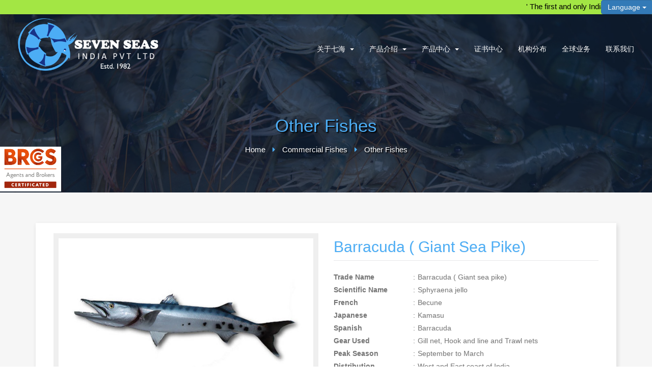

--- FILE ---
content_type: text/html
request_url: https://www.sevenseas.co.in/other-fishes-ch.html
body_size: 5453
content:

<!DOCTYPE html>
<html lang="en">

<head>
    <meta charset="utf-8">
    <meta http-equiv="X-UA-Compatible" content="IE=edge">
    <meta name="viewport" content="width=device-width, initial-scale=1">
    <title>Seven Seas</title>
    <!-- favicon icon -->
    <link rel="shortcut icon" type="image/png" href="img/favicon.png" />
    <!--  bootstrap css -->
    <link rel="stylesheet" href="css/bootstrap.min.css">
    <!--  font Awesome Css  -->
    <link href="fonts/font-awesome.min.css" rel="stylesheet">
    <!--    stylesheet for fonts-->
    <link href="fonts/stylesheet.css" rel="stylesheet">
    <!-- Reset css-->
    <link href="css/reset.css" rel="stylesheet">
    <!--slick css-->
    <link href="css/slick.css" rel="stylesheet">
    <!--  owl-carousel css -->
    <link href="css/owl.carousel.css" rel="stylesheet">
    <!--  owl-carousel css -->
    <link href="css/animate.css" rel="stylesheet">
    <!--  YTPlayer css For Background herbals -->
    <link href="css/jquery.mb.YTPlayer.min.css" rel="stylesheet">
    <link rel="stylesheet" href="css/meanmenu.css">
    <!--  style css  -->
    <link href="css/version-5-slider.css" rel="stylesheet">
    <link href="css/style.css" rel="stylesheet">
    <link href="style.css" rel="stylesheet">
    <!--  Responsive Css  -->
    <link href="css/responsive.css" rel="stylesheet">
    <link rel="stylesheet" href="assets/venobox/css/venobox.css" />


    <!--  browser campatibel css files-->
    <!--[if lt IE 9]>
        <script src="//oss.maxcdn.com/html5shiv/3.7.2/html5shiv.min.js"></script>
        <script src="//oss.maxcdn.com/respond/1.4.2/respond.min.js"></script>
    <![endif]-->
</head>

<body class="js">
    <!--div id="preloader"></div-->
    <div id="floating-right2">
	<div class="dropdown">
    <button class="btn btn-primary dropdown-toggle" type="button" data-toggle="dropdown">Language
    <span class="caret"></span></button>
    <ul class="dropdown-menu">
      <li><a href="index.html"><img src="img/english.png" > English</a></li>
      <li><a href="index-jp.html"><img src="img/japanese.png" > 日本語</a></li>
      <li><a href="index-ch.html"><img src="img/chinese.png" > 中文</a></li>
    </ul>
  </div>
    </div>
    
    <div id="floatingRectangle">
    	<a href="seven-seas-india-private-limited-BRC.pdf" target="_blank"><img src="img/logo4.jpg" class="img-responsive"></a>
    </div>
    <!--start header area-->
    <section class="five" id="home">
    	<div class="top">
        <marquee>' The first and only  Indian company handling frozen seafood's to be certified by the BRC global standards for agents and Brokers'</marquee>
        </div>
        <div class="logo_menu" id="sticker">
              <div class="container-fluid">
                <div class="row">
                    <div class="col-md-3 col-lg-3 col-sm-3 col-xs-3">
                        <div class="logo">
                            <a href="index-ch.html"><img src="img/logo.png" alt="logo"></a>
                        </div>
                    </div>
                    <div class="col-md-9 col-xs-9 mobMenuCol">
                        <nav class="navbar">
                            <ul class="nav navbar-nav navbar-right menu">
                                <li><a href="#">关于七海 <span class="caret"></span></a>
                                    <ul class="dropdownMenu">
                                        <li><a href="aboutus-ch.html">了解我们</a></li>
                                        <li><a href="our-specialization-ch.html">专业</a></li>
                                        <li><a href="policy-mission-ch.html">政策与使命</a></li>
                                    </ul>
                                </li>
                                <li><a href="#">产品介绍 <span class="caret"></span></a>
                                    <ul class="dropdownMenu">
                                        <li><a href="crustaceans-ch.html">Crustaceans</a></li>
                                        <li><a href="molluscs-ch.html">Molluscs</a></li>
                                        <li><a href="elasmobranchs-ch.html">Elasmobranchs</a></li>
                                        <li><a href="teleosts-ch.html">Teleosts</a></li>
                                        <li><a href="scombroids-ch.html">Scombroids</a></li>
                                        <li><a href="perches-ch.html">Perches</a></li>
                                        <li><a href="sciaenids-ch.html">Sciaenids</a></li>
                                        <li><a href="carangids-ch.html">Carangids</a></li>
                                        <li><a href="ribbon-fish-ch.html">Ribbon Fish</a></li>
                                        <li><a href="cat-fish-ch.html">Cat Fish</a></li>
                                        <li><a href="clupeids-ch.html">Clupeids</a></li>
                                        <li><a href="flat-fish-ch.html">Flat Fish</a></li>
                                        <li><a href="other-fishes-ch.html">Other Fishes</a></li>
                                    </ul>
                                </li>
                                <li><a href="#">产品中心 <span class="caret"></span></a>
                                    <ul class="dropdownMenu">
                                        <li><a href="shrimp-products-ch.html">Shrimp </a></li>
                                        <li><a href="squid-products-ch.html">Squid </a></li>
                                        <li><a href="cuttlefish-products-ch.html">Cuttlefish </a></li>
                                        <li><a href="fish-products-ch.html">Fish </a></li>
                                        <li><a href="scampi-products-ch.html">SCAMPI </a></li>
                                        <li><a href="lobster-products-ch.html">Lobster </a></li>
                                        <li><a href="crab-products-ch.html">Crab </a></li>
                                        <li><a href="surimi-products-ch.html">SURIMI </a></li>
                                        <li><a href="value-added-products-ch.html">Value Added </a></li>
                                        <li><a href="octopus-products-ch.html">Octopus </a></li>
                                          
                                    </ul>
                                </li>
                                <li><a href="certifications-ch.html">证书中心</a></li>
                                <li><a href="national-office-network-ch.html">机构分布</a></li>
                                <li><a href="world-wide-experience-ch.html">全球业务</a></li>
                                <li><a href="contact-ch.html">联系我们</a></li>
                            </ul>
                        </nav>
                    </div>
                </div>
            </div>
        </div>
        <div class="banner" style="background:url(img/headerbg05.jpg) center; background-size:cover;">
        <div class="overlay">
        <h2>Other Fishes</h2>
          <h5><a href="index-ch.html">Home</a> <span><i class="fa fa-caret-right"></i></span> Commercial Fishes <span><i class="fa fa-caret-right"></i></span> Other Fishes</h5>
          </div>
      </div>
    </section>
    <!--end of header area-->
     
    <!-- START PORTFOLIO SINGLE PROJECT -->
		<section class="single_project">	
			<div class="container">
				<div class="row">
					<div class="col-md-12">

<!----------- Products Starts ----------->
<div class="project_dec">
<div class="media">
<div class="col-md-6">
<img src="img/commercial-fishes/other-fishes/barracuda-giant-sea-pike.jpg" alt="" /></div>
<div class="col-md-6 text-left">
<div class="project_details">
<div class="about_project">
<h4>Barracuda ( Giant sea pike)</h4>
</div>
<div class="about_project_details">
<table border="0" width="100%" cellspacing="1" cellpadding="4" align="center">
<tbody>
<tr>
<td width="29%" valign="top"><strong>Trade Name</strong></td>
<td width="3%" valign="top"><div align="center">:</div></td>
<td valign="top">Barracuda ( Giant sea pike)</td>
</tr>
<tr>
<td valign="top"><strong>Scientific Name</strong></td>
<td valign="top"><div align="center">:</div></td>
<td valign="top">Sphyraena jello</td>
</tr>
<tr>
<td valign="top"><strong>French</strong></td>
<td valign="top"><div align="center">:</div></td>
<td valign="top">Becune</td>
</tr>
<tr>
<td valign="top"><strong>Japanese</strong></td>
<td valign="top"><div align="center">:</div></td>
<td valign="top">Kamasu</td>
</tr>
<tr>
<td valign="top"><strong>Spanish</strong></td>
<td valign="top"><div align="center">:</div></td>
<td valign="top">Barracuda</td>
</tr>
<tr>
<td valign="top"><strong>Gear Used</strong></td>
<td valign="top"><div align="center">:</div></td>
<td valign="top">Gill net, Hook and line and Trawl nets</td>
</tr>
<tr>
<td valign="top"><strong>Peak Season</strong></td>
<td valign="top"><div align="center">:</div></td>
<td valign="top">September to March</td>
</tr>
<tr>
<td valign="top"><strong>Distribution</strong></td>
<td valign="top"><div align="center">:</div></td>
<td valign="top">West and East coast of India</td>
</tr>
<tr>
<td valign="top"><strong>Areas of abundance</strong></td>
<td valign="top"><div align="center">:</div></td>
<td valign="top">Kerala and Tamil Nadu coasts</td>
</tr>
</tbody>
</table>
</div>
</div>
</div>
</div>
</div>
<!----------- Products Starts ----------->


<!----------- Products Starts ----------->
<div class="project_dec">
<div class="media">
<div class="col-md-6">
<img src="img/commercial-fishes/other-fishes/indian-goat-fish.jpg" alt="" /></div>
<div class="col-md-6 text-left">
<div class="project_details">
<div class="about_project">
<h4>Indian goat fish</h4>
</div>
<div class="about_project_details">
<table border="0" width="100%" cellspacing="1" cellpadding="4" align="center">
<tbody>
<tr>
<td width="29%" valign="top"><strong>Trade Name</strong></td>
<td width="3%" valign="top"><div align="center">:</div></td>
<td valign="top">Indian goat fish</td>
</tr>
<tr>
<td valign="top"><strong>Scientific Name</strong></td>
<td valign="top"><div align="center">:</div></td>
<td valign="top">Parupeneus indicus</td>
</tr>
<tr>
<td valign="top"><strong>French</strong></td>
<td valign="top"><div align="center">:</div></td>
<td valign="top">Rouget</td>
</tr>
<tr>
<td valign="top"><strong>Japanese</strong></td>
<td valign="top"><div align="center">:</div></td>
<td valign="top">Himeji</td>
</tr>
<tr>
<td valign="top"><strong>Spanish</strong></td>
<td valign="top"><div align="center">:</div></td>
<td valign="top">Salmoneta</td>
</tr>
<tr>
<td valign="top"><strong>Gear Used</strong></td>
<td valign="top"><div align="center">:</div></td>
<td valign="top">Trawl net</td>
</tr>
<tr>
<td valign="top"><strong>Peak Season</strong></td>
<td valign="top"><div align="center">:</div></td>
<td valign="top">August to February</td>
</tr>
<tr>
<td valign="top"><strong>Distribution</strong></td>
<td valign="top"><div align="center">:</div></td>
<td valign="top">East coast of India</td>
</tr>
<tr>
<td valign="top"><strong>Areas of abundance</strong></td>
<td valign="top"><div align="center">:</div></td>
<td valign="top">Tamil Nadu and Andhra Pradesh coasts</td>
</tr>
</tbody>
</table>
</div>
</div>
</div>
</div>
</div>
<!----------- Products Starts ----------->


<!----------- Products Starts ----------->
<div class="project_dec">
<div class="media">
<div class="col-md-6">
<img src="img/commercial-fishes/other-fishes/dark-band-goat-fish.jpg" alt="" /></div>
<div class="col-md-6 text-left">
<div class="project_details">
<div class="about_project">
<h4>Dark band goat fish</h4>
</div>
<div class="about_project_details">
<table border="0" width="100%" cellspacing="1" cellpadding="4" align="center">
<tbody>
<tr>
<td width="29%" valign="top"><strong>Trade Name</strong></td>
<td width="3%" valign="top"><div align="center">:</div></td>
<td valign="top">Dark band goat fish</td>
</tr>
<tr>
<td valign="top"><strong>Scientific Name</strong></td>
<td valign="top"><div align="center">:</div></td>
<td valign="top">Upeneus tragula</td>
</tr>
<tr>
<td valign="top"><strong>French</strong></td>
<td valign="top"><div align="center">:</div></td>
<td valign="top">Rouget</td>
</tr>
<tr>
<td valign="top"><strong>Japanese</strong></td>
<td valign="top"><div align="center">:</div></td>
<td valign="top">Himeji</td>
</tr>
<tr>
<td valign="top"><strong>Spanish</strong></td>
<td valign="top"><div align="center">:</div></td>
<td valign="top">Salmoneta</td>
</tr>
<tr>
<td valign="top"><strong>Gear Used</strong></td>
<td valign="top"><div align="center">:</div></td>
<td valign="top">Trawl net</td>
</tr>
<tr>
<td valign="top"><strong>Peak Season</strong></td>
<td valign="top"><div align="center">:</div></td>
<td valign="top">August to February</td>
</tr>
<tr>
<td valign="top"><strong>Distribution</strong></td>
<td valign="top"><div align="center">:</div></td>
<td valign="top">East coast of India</td>
</tr>
<tr>
<td valign="top"><strong>Areas of abundance</strong></td>
<td valign="top"><div align="center">:</div></td>
<td valign="top">Tamil Nadu and Andhra Pradesh</td>
</tr>
</tbody>
</table>
</div>
</div>
</div>
</div>
</div>
<!----------- Products Starts ----------->



<!----------- Products Starts ----------->
<div class="project_dec">
<div class="media">
<div class="col-md-6">
<img src="img/commercial-fishes/other-fishes/india-salmon.jpg" alt="" /></div>
<div class="col-md-6 text-left">
<div class="project_details">
<div class="about_project">
<h4>Indian Salmon</h4>
</div>
<div class="about_project_details">
<table border="0" width="100%" cellspacing="1" cellpadding="4" align="center">
<tbody>
<tr>
<td width="29%" valign="top"><strong>Trade Name</strong></td>
<td width="3%" valign="top"><div align="center">:</div></td>
<td valign="top">Indian Salmon</td>
</tr>
<tr>
<td valign="top"><strong>Scientific Name</strong></td>
<td valign="top"><div align="center">:</div></td>
<td valign="top">Eleutheronema Tetradactylum</td>
</tr>
<tr>
<td valign="top"><strong>French</strong></td>
<td valign="top"><div align="center">:</div></td>
<td valign="top">Barbur</td>
</tr>
<tr>
<td valign="top"><strong>Japanese</strong></td>
<td valign="top"><div align="center">:</div></td>
<td valign="top">Tsubamekonoshiro</td>
</tr>

<tr>
<td valign="top"><strong>Gear Used</strong></td>
<td valign="top"><div align="center">:</div></td>
<td valign="top">Trawl net, Drift Gill nets and Boat seines
</td>
</tr>
<tr>
<td valign="top"><strong>Peak Season</strong></td>
<td valign="top"><div align="center">:</div></td>
<td valign="top">September to December</td>
</tr>
<tr>
<td valign="top"><strong>Distribution</strong></td>
<td valign="top"><div align="center">:</div></td>
<td valign="top">North-East and North-west coasts of India</td>
</tr>
<tr>
<td valign="top"><strong>Areas of abundance</strong></td>
<td valign="top"><div align="center">:</div></td>
<td valign="top">West Bengal, Orissa and Gujarat coasts</td>
</tr>
</tbody>
</table>
</div>
</div>
</div>
</div>
</div>
<!----------- Products Starts ----------->



<!----------- Products Starts ----------->
<div class="project_dec">
<div class="media">
<div class="col-md-6">
<img src="img/commercial-fishes/other-fishes/bombay-duck.jpg" alt="" /></div>
<div class="col-md-6 text-left">
<div class="project_details">
<div class="about_project">
<h4>Bombay Duck</h4>
</div>
<div class="about_project_details">
<table border="0" width="100%" cellspacing="1" cellpadding="4" align="center">
<tbody>
<tr>
<td width="29%" valign="top"><strong>Trade Name</strong></td>
<td width="3%" valign="top"><div align="center">:</div></td>
<td valign="top">Bombay Duck</td>
</tr>
<tr>
<td valign="top"><strong>Scientific Name</strong></td>
<td valign="top"><div align="center">:</div></td>
<td valign="top">Eleutheronema Tetradactylum</td>
</tr>
<tr>
<td valign="top"><strong>French</strong></td>
<td valign="top"><div align="center">:</div></td>
<td valign="top">Bombay duck(Inde)</td>
</tr>
<tr>
<td valign="top"><strong>Japanese</strong></td>
<td valign="top"><div align="center">:</div></td>
<td valign="top">Tenagamizutengu</td>
</tr>

<tr>
<td valign="top"><strong>Gear Used</strong></td>
<td valign="top"><div align="center">:</div></td>
<td valign="top">Dol net and Boat seine</td>
</tr>
<tr>
<td valign="top"><strong>Peak Season</strong></td>
<td valign="top"><div align="center">:</div></td>
<td valign="top">September to June</td>
</tr>
<tr>
<td valign="top"><strong>Distribution</strong></td>
<td valign="top"><div align="center">:</div></td>
<td valign="top">North-West coast of India</td>
</tr>
<tr>
<td valign="top"><strong>Areas of abundance</strong></td>
<td valign="top"><div align="center">:</div></td>
<td valign="top">Maharashtra and Gujarat coast</td>
</tr>
</tbody>
</table>
</div>
</div>
</div>
</div>
</div>
<!----------- Products Starts ----------->



<!----------- Products Starts ----------->
<div class="project_dec">
<div class="media">
<div class="col-md-6">
<img src="img/commercial-fishes/other-fishes/long-spine-sea-bream.jpg" alt="" /></div>
<div class="col-md-6 text-left">
<div class="project_details">
<div class="about_project">
<h4>Long spine sea-bream</h4>
</div>
<div class="about_project_details">
<table border="0" width="100%" cellspacing="1" cellpadding="4" align="center">
<tbody>
<tr>
<td width="29%" valign="top"><strong>Trade Name</strong></td>
<td width="3%" valign="top"><div align="center">:</div></td>
<td valign="top">Long spine sea-bream</td>
</tr>
<tr>
<td valign="top"><strong>Scientific Name</strong></td>
<td valign="top"><div align="center">:</div></td>
<td valign="top">Argyrops spinifer</td>
</tr>
<tr>
<td valign="top"><strong>French</strong></td>
<td valign="top"><div align="center">:</div></td>
<td valign="top">Dorade</td>
</tr>
<tr>
<td valign="top"><strong>Japanese</strong></td>
<td valign="top"><div align="center">:</div></td>
<td valign="top">Tai</td>
</tr>

<tr>
<td valign="top"><strong>Spanish</strong></td>
<td valign="top"><div align="center">:</div></td>
<td valign="top">Esparido</td>
</tr>

<tr>
<td valign="top"><strong>Gear Used</strong></td>
<td valign="top"><div align="center">:</div></td>
<td valign="top">Trawl net and Gill net</td>
</tr>
<tr>
<td valign="top"><strong>Peak Season</strong></td>
<td valign="top"><div align="center">:</div></td>
<td valign="top">August to February</td>
</tr>
<tr>
<td valign="top"><strong>Distribution</strong></td>
<td valign="top"><div align="center">:</div></td>
<td valign="top">West and East coasts of India</td>
</tr>
<tr>
<td valign="top"><strong>Areas of abundance</strong></td>
<td valign="top"><div align="center">:</div></td>
<td valign="top">Andhra Pradesh, tamil Nadu and Gujarat coasts</td>
</tr>
</tbody>
</table>
</div>
</div>
</div>
</div>
</div>
<!----------- Products Starts ----------->


<!----------- Products Starts ----------->
<div class="project_dec">
<div class="media">
<div class="col-md-6">
<img src="img/commercial-fishes/other-fishes/japanese-thread-fin-bream.jpg" alt="" /></div>
<div class="col-md-6 text-left">
<div class="project_details">
<div class="about_project">
<h4>Japanese Thread-fin bream</h4>
</div>
<div class="about_project_details">
<table border="0" width="100%" cellspacing="1" cellpadding="4" align="center">
<tbody>
<tr>
<td width="29%" valign="top"><strong>Trade Name</strong></td>
<td width="3%" valign="top"><div align="center">:</div></td>
<td valign="top">Japanese Thread-fin bream</td>
</tr>
<tr>
<td valign="top"><strong>Scientific Name</strong></td>
<td valign="top"><div align="center">:</div></td>
<td valign="top">Nemipterus Japonicus</td>
</tr>
<tr>
<td valign="top"><strong>French</strong></td>
<td valign="top"><div align="center">:</div></td>
<td valign="top">Dorade</td>
</tr>
<tr>
<td valign="top"><strong>Japanese</strong></td>
<td valign="top"><div align="center">:</div></td>
<td valign="top">Tai</td>
</tr>

<tr>
<td valign="top"><strong>Spanish</strong></td>
<td valign="top"><div align="center">:</div></td>
<td valign="top">Esparido</td>
</tr>

<tr>
<td valign="top"><strong>Gear Used</strong></td>
<td valign="top"><div align="center">:</div></td>
<td valign="top">Trawl net and Gill net</td>
</tr>
<tr>
<td valign="top"><strong>Peak Season</strong></td>
<td valign="top"><div align="center">:</div></td>
<td valign="top">August to February</td>
</tr>
<tr>
<td valign="top"><strong>Distribution</strong></td>
<td valign="top"><div align="center">:</div></td>
<td valign="top">West and East coasts of India</td>
</tr>
<tr>
<td valign="top"><strong>Areas of abundance</strong></td>
<td valign="top"><div align="center">:</div></td>
<td valign="top">Andhra Pradesh, Tamil Nadu and Gujarat coasts</td>
</tr>
</tbody>
</table>
</div>
</div>
</div>
</div>
</div>
<!----------- Products Starts ----------->


<!----------- Products Starts ----------->
<div class="project_dec">
<div class="media">
<div class="col-md-6">
<img src="img/commercial-fishes/other-fishes/spade-fish.jpg" alt="" /></div>
<div class="col-md-6 text-left">
<div class="project_details">
<div class="about_project">
<h4>Spade fish</h4>
</div>
<div class="about_project_details">
<table border="0" width="100%" cellspacing="1" cellpadding="4" align="center">
<tbody>
<tr>
<td width="29%" valign="top"><strong>Trade Name</strong></td>
<td width="3%" valign="top"><div align="center">:</div></td>
<td valign="top">Spade fish</td>
</tr>
<tr>
<td valign="top"><strong>Scientific Name</strong></td>
<td valign="top"><div align="center">:</div></td>
<td valign="top">Ephippus orbis</td>
</tr>


<tr>
<td valign="top"><strong>Gear Used</strong></td>
<td valign="top"><div align="center">:</div></td>
<td valign="top">Trawl net and Gill net</td>
</tr>
<tr>
<td valign="top"><strong>Peak Season</strong></td>
<td valign="top"><div align="center">:</div></td>
<td valign="top">August to January</td>
</tr>
<tr>
<td valign="top"><strong>Distribution</strong></td>
<td valign="top"><div align="center">:</div></td>
<td valign="top">West and East coasts of India</td>
</tr>
<tr>
<td valign="top"><strong>Areas of abundance</strong></td>
<td valign="top"><div align="center">:</div></td>
<td valign="top">Andhra Pradesh, Tamil Nadu and Gujarat coasts</td>
</tr>
</tbody>
</table>
</div>
</div>
</div>
</div>
</div>
<!----------- Products Starts ----------->

<!----------- Products Starts ----------->
<div class="project_dec">
<div class="media">
<div class="col-md-6">
<img src="img/commercial-fishes/other-fishes/pearl-spot.jpg" alt="" /></div>
<div class="col-md-6 text-left">
<div class="project_details">
<div class="about_project">
<h4>Pearl spot</h4>
</div>
<div class="about_project_details">
<table border="0" width="100%" cellspacing="1" cellpadding="4" align="center">
<tbody>
<tr>
<td width="29%" valign="top"><strong>Trade Name</strong></td>
<td width="3%" valign="top"><div align="center">:</div></td>
<td valign="top">Pearl spot</td>
</tr>
<tr>
<td valign="top"><strong>Scientific Name</strong></td>
<td valign="top"><div align="center">:</div></td>
<td valign="top">Etroplus suratensis</td>
</tr>


<tr>
<td valign="top"><strong>Gear Used</strong></td>
<td valign="top"><div align="center">:</div></td>
<td valign="top">Cast net and Gill net</td>
</tr>
<tr>
<td valign="top"><strong>Peak Season</strong></td>
<td valign="top"><div align="center">:</div></td>
<td valign="top">May to November</td>
</tr>
<tr>
<td valign="top"><strong>Distribution</strong></td>
<td valign="top"><div align="center">:</div></td>
<td valign="top">An estuarine form found along the South-west and Orissa coasts</td>
</tr>
<tr>
<td valign="top"><strong>Areas of abundance</strong></td>
<td valign="top"><div align="center">:</div></td>
<td valign="top">Lakes of Kerala and Karnataka</td>
</tr>
</tbody>
</table>
</div>
</div>
</div>
</div>
</div>
<!----------- Products Starts ----------->


<!----------- Products Starts ----------->
<div class="project_dec">
<div class="media">
<div class="col-md-6">
<img src="img/commercial-fishes/other-fishes/grey-mullet.jpg" alt="" /></div>
<div class="col-md-6 text-left">
<div class="project_details">
<div class="about_project">
<h4>Grey mullet</h4>
</div>
<div class="about_project_details">
<table border="0" width="100%" cellspacing="1" cellpadding="4" align="center">
<tbody>
<tr>
<td width="29%" valign="top"><strong>Trade Name</strong></td>
<td width="3%" valign="top"><div align="center">:</div></td>
<td valign="top">Grey mullet</td>
</tr>
<tr>
<td valign="top"><strong>Scientific Name</strong></td>
<td valign="top"><div align="center">:</div></td>
<td valign="top">Mugil cephalus</td>
</tr>

<tr>
<td valign="top"><strong>French</strong></td>
<td valign="top"><div align="center">:</div></td>
<td valign="top">Muge</td>
</tr>

<tr>
<td valign="top"><strong>Japanese</strong></td>
<td valign="top"><div align="center">:</div></td>
<td valign="top">Bora</td>
</tr>

<tr>
<td valign="top"><strong>Spanish</strong></td>
<td valign="top"><div align="center">:</div></td>
<td valign="top">Lisa</td>
</tr>

<tr>
<td valign="top"><strong>Gear Used</strong></td>
<td valign="top"><div align="center">:</div></td>
<td valign="top">Cast net, dip net</td>
</tr>
<tr>
<td valign="top"><strong>Peak Season</strong></td>
<td valign="top"><div align="center">:</div></td>
<td valign="top">August to February</td>
</tr>
<tr>
<td valign="top"><strong>Distribution</strong></td>
<td valign="top"><div align="center">:</div></td>
<td valign="top">East and West coasts of India</td>
</tr>
<tr>
<td valign="top"><strong>Areas of abundance</strong></td>
<td valign="top"><div align="center">:</div></td>
<td valign="top">South west coast, North east coast
</td>
</tr>
</tbody>
</table>
</div>
</div>
</div>
</div>
</div>
<!----------- Products Starts ----------->



<!----------- Products Starts ----------->
<div class="project_dec">
<div class="media">
<div class="col-md-6">
<img src="img/commercial-fishes/other-fishes/blue-spot-grey-mullet.jpg" alt="" /></div>
<div class="col-md-6 text-left">
<div class="project_details">
<div class="about_project">
<h4>Blue spot grey mullet</h4>
</div>
<div class="about_project_details">
<table border="0" width="100%" cellspacing="1" cellpadding="4" align="center">
<tbody>
<tr>
<td width="29%" valign="top"><strong>Trade Name</strong></td>
<td width="3%" valign="top"><div align="center">:</div></td>
<td valign="top">Blue spot grey mullet</td>
</tr>
<tr>
<td valign="top"><strong>Scientific Name</strong></td>
<td valign="top"><div align="center">:</div></td>
<td valign="top">Valamugil seheli</td>
</tr>

<tr>
<td valign="top"><strong>French</strong></td>
<td valign="top"><div align="center">:</div></td>
<td valign="top">Muge</td>
</tr>

<tr>
<td valign="top"><strong>Japanese</strong></td>
<td valign="top"><div align="center">:</div></td>
<td valign="top">Bora</td>
</tr>

<tr>
<td valign="top"><strong>Spanish</strong></td>
<td valign="top"><div align="center">:</div></td>
<td valign="top">Lisa</td>
</tr>

<tr>
<td valign="top"><strong>Gear Used</strong></td>
<td valign="top"><div align="center">:</div></td>
<td valign="top">Cast net, dip net</td>
</tr>
<tr>
<td valign="top"><strong>Peak Season</strong></td>
<td valign="top"><div align="center">:</div></td>
<td valign="top">August to February</td>
</tr>
<tr>
<td valign="top"><strong>Distribution</strong></td>
<td valign="top"><div align="center">:</div></td>
<td valign="top">East and West coasts of India</td>
</tr>
<tr>
<td valign="top"><strong>Areas of abundance</strong></td>
<td valign="top"><div align="center">:</div></td>
<td valign="top">South-West coasts, Vembanad lake and North east coasts

</td>
</tr>
</tbody>
</table>
</div>
</div>
</div>
</div>
</div>
<!----------- Products Starts ----------->


<!----------- Products Starts ----------->
<div class="project_dec">
<div class="media">
<div class="col-md-6">
<img src="img/commercial-fishes/other-fishes/milk-fish.jpg" alt="" /></div>
<div class="col-md-6 text-left">
<div class="project_details">
<div class="about_project">
<h4>Milk fish</h4>
</div>
<div class="about_project_details">
<table border="0" width="100%" cellspacing="1" cellpadding="4" align="center">
<tbody>
<tr>
<td width="29%" valign="top"><strong>Trade Name</strong></td>
<td width="3%" valign="top"><div align="center">:</div></td>
<td valign="top">Milk fish</td>
</tr>
<tr>
<td valign="top"><strong>Scientific Name</strong></td>
<td valign="top"><div align="center">:</div></td>
<td valign="top">Chanos chanos</td>
</tr>


<tr>
<td valign="top"><strong>Japanese</strong></td>
<td valign="top"><div align="center">:</div></td>
<td valign="top">Chanide</td>
</tr>

<tr>
<td valign="top"><strong>Spanish</strong></td>
<td valign="top"><div align="center">:</div></td>
<td valign="top">Sabahii</td>
</tr>

<tr>
<td valign="top"><strong>Gear Used</strong></td>
<td valign="top"><div align="center">:</div></td>
<td valign="top">Trawl net</td>
</tr>
<tr>
<td valign="top"><strong>Peak Season</strong></td>
<td valign="top"><div align="center">:</div></td>
<td valign="top">August to December
</td>
</tr>

<tr>
<td valign="top"><strong>Distribution</strong></td>
<td valign="top"><div align="center">:</div></td>
<td valign="top">Coastal waters including lagoons</td>
</tr>
<tr>
<td valign="top"><strong>Areas of abundance</strong></td>
<td valign="top"><div align="center">:</div></td>
<td valign="top">Gulf of Mannar</td>
</tr>
</tbody>
</table>
</div>
</div>
</div>
</div>
</div>
<!----------- Products Starts ----------->



<!----------- Products Starts ----------->
<div class="project_dec">
<div class="media">
<div class="col-md-6">
<img src="img/commercial-fishes/other-fishes/dusky-finned-bulleye.jpg" alt="" /></div>
<div class="col-md-6 text-left">
<div class="project_details">
<div class="about_project">
<h4>Dusky-finned bulleye</h4>
</div>
<div class="about_project_details">
<table border="0" width="100%" cellspacing="1" cellpadding="4" align="center">
<tbody>
<tr>
<td width="29%" valign="top"><strong>Trade Name</strong></td>
<td width="3%" valign="top"><div align="center">:</div></td>
<td valign="top">Dusky-finned bulleye</td>
</tr>
<tr>
<td valign="top"><strong>Scientific Name</strong></td>
<td valign="top"><div align="center">:</div></td>
<td valign="top">Priacanthus hamrur</td>
</tr>


<tr>
<td valign="top"><strong>French</strong></td>
<td valign="top"><div align="center">:</div></td>
<td valign="top">Juif</td>
</tr>

<tr>
<td valign="top"><strong>Japanese</strong></td>
<td valign="top"><div align="center">:</div></td>
<td valign="top">Kintokidai</td>
</tr>

<tr>
<td valign="top"><strong>Gear Used</strong></td>
<td valign="top"><div align="center">:</div></td>
<td valign="top">Trawl net</td>
</tr>
<tr>
<td valign="top"><strong>Peak Season</strong></td>
<td valign="top"><div align="center">:</div></td>
<td valign="top">August to December
</td>
</tr>

<tr>
<td valign="top"><strong>Distribution</strong></td>
<td valign="top"><div align="center">:</div></td>
<td valign="top">East coasts of India</td>
</tr>
<tr>
<td valign="top"><strong>Areas of abundance</strong></td>
<td valign="top"><div align="center">:</div></td>
<td valign="top">Andhra Pradesh, tamil Nadu and Kerala coasts</td>
</tr>
</tbody>
</table>
</div>
</div>
</div>
</div>
</div>
<!----------- Products Starts ----------->


<!----------- Products Starts ----------->
<div class="project_dec">
<div class="media">
<div class="col-md-6">
<img src="img/commercial-fishes/other-fishes/silver-sillago.jpg" alt="" /></div>
<div class="col-md-6 text-left">
<div class="project_details">
<div class="about_project">
<h4>Silver sillago</h4>
</div>
<div class="about_project_details">
<table border="0" width="100%" cellspacing="1" cellpadding="4" align="center">
<tbody>
<tr>
<td width="29%" valign="top"><strong>Trade Name</strong></td>
<td width="3%" valign="top"><div align="center">:</div></td>
<td valign="top">Dusky-finned bulleye</td>
</tr>
<tr>
<td valign="top"><strong>Scientific Name</strong></td>
<td valign="top"><div align="center">:</div></td>
<td valign="top">Silago sharma</td>
</tr>


<tr>
<td valign="top"><strong>French</strong></td>
<td valign="top"><div align="center">:</div></td>
<td valign="top">Merlan</td>
</tr>

<tr>
<td valign="top"><strong>Japanese</strong></td>
<td valign="top"><div align="center">:</div></td>
<td valign="top">Merlan</td>
</tr>

<tr>
<td valign="top"><strong>Gear Used</strong></td>
<td valign="top"><div align="center">:</div></td>
<td valign="top">	Shore seine</td>
</tr>
<tr>
<td valign="top"><strong>Peak Season</strong></td>
<td valign="top"><div align="center">:</div></td>
<td valign="top">May to December</td>
</tr>

<tr>
<td valign="top"><strong>Distribution</strong></td>
<td valign="top"><div align="center">:</div></td>
<td valign="top">East coasts of India</td>
</tr>
<tr>
<td valign="top"><strong>Areas of abundance</strong></td>
<td valign="top"><div align="center">:</div></td>
<td valign="top">Andhra Pradesh, tamil Nadu and Kerala coasts</td>
</tr>
</tbody>
</table>
</div>
</div>
</div>
</div>
</div>
<!----------- Products Starts ----------->



<!----------- Products Starts ----------->
<div class="project_dec">
<div class="media">
<div class="col-md-6">
<img src="img/commercial-fishes/other-fishes/fresh-water-catfish.jpg" alt="" /></div>
<div class="col-md-6 text-left">
<div class="project_details">
<div class="about_project">
<h4>Fresh water catfish</h4>
</div>
<div class="about_project_details">
<table border="0" width="100%" cellspacing="1" cellpadding="4" align="center">
<tbody>
<tr>
<td width="29%" valign="top"><strong>Trade Name</strong></td>
<td width="3%" valign="top"><div align="center">:</div></td>
<td valign="top">Fresh water catfish</td>
</tr>
<tr>
<td valign="top"><strong>Scientific Name</strong></td>
<td valign="top"><div align="center">:</div></td>
<td valign="top">Silurus wynaadensis</td>
</tr>


<tr>
<td valign="top"><strong>Gear Used</strong></td>
<td valign="top"><div align="center">:</div></td>
<td valign="top">Cast net</td>
</tr>
<tr>
<td valign="top"><strong>Peak Season</strong></td>
<td valign="top"><div align="center">:</div></td>
<td valign="top">August to February</td>
</tr>

<tr>
<td valign="top"><strong>Distribution</strong></td>
<td valign="top"><div align="center">:</div></td>
<td valign="top">Western ghats</td>
</tr>
<tr>
<td valign="top"><strong>Areas of abundance</strong></td>
<td valign="top"><div align="center">:</div></td>
<td valign="top">Wynaad, Bhavani river system</td>
</tr>
</tbody>
</table>
</div>
</div>
</div>
</div>
</div>
<!----------- Products Starts ----------->



<!----------- Products Starts ----------->
<div class="project_dec">
<div class="media">
<div class="col-md-6">
<img src="img/commercial-fishes/other-fishes/silver-carp.jpg" alt="" /></div>
<div class="col-md-6 text-left">
<div class="project_details">
<div class="about_project">
<h4>Silver carp</h4>
</div>
<div class="about_project_details">
<table border="0" width="100%" cellspacing="1" cellpadding="4" align="center">
<tbody>
<tr>
<td width="29%" valign="top"><strong>Trade Name</strong></td>
<td width="3%" valign="top"><div align="center">:</div></td>
<td valign="top">Silver carp</td>
</tr>
<tr>
<td valign="top"><strong>Scientific Name</strong></td>
<td valign="top"><div align="center">:</div></td>
<td valign="top">Hypothalmichthys molitrix</td>
</tr>


<tr>
<td valign="top"><strong>Gear Used</strong></td>
<td valign="top"><div align="center">:</div></td>
<td valign="top">Cast net</td>
</tr>


<tr>
<td valign="top"><strong>Distribution</strong></td>
<td valign="top"><div align="center">:</div></td>
<td valign="top">Fresh water fishery of India</td>
</tr>

</tbody>
</table>
</div>
</div>
</div>
</div>
</div>
<!----------- Products Starts ----------->



<!----------- Products Starts ----------->
<div class="project_dec">
<div class="media">
<div class="col-md-6">
<img src="img/commercial-fishes/other-fishes/parrot-fish.jpg" alt="" /></div>
<div class="col-md-6 text-left">
<div class="project_details">
<div class="about_project">
<h4>Parrot fish</h4>
</div>
<div class="about_project_details">
<table border="0" width="100%" cellspacing="1" cellpadding="4" align="center">
<tbody>
<tr>
<td width="29%" valign="top"><strong>Trade Name</strong></td>
<td width="3%" valign="top"><div align="center">:</div></td>
<td valign="top">Parrot fish</td>
</tr>
<tr>
<td valign="top"><strong>Scientific Name</strong></td>
<td valign="top"><div align="center">:</div></td>
<td valign="top">Scarus russelii</td>
</tr>


<tr>
<td valign="top"><strong>French</strong></td>
<td valign="top"><div align="center">:</div></td>
<td valign="top">Scare</td>
</tr>

<tr>
<td valign="top"><strong>Japanese</strong></td>
<td valign="top"><div align="center">:</div></td>
<td valign="top">Budai</td>
</tr>

<tr>
<td valign="top"><strong>Spanish</strong></td>
<td valign="top"><div align="center">:</div></td>
<td valign="top">Vieja</td>
</tr>

<tr>
<td valign="top"><strong>Gear Used</strong></td>
<td valign="top"><div align="center">:</div></td>
<td valign="top">Cast net</td>
</tr>
<tr>
<td valign="top"><strong>Peak Season</strong></td>
<td valign="top"><div align="center">:</div></td>
<td valign="top">August to February</td>
</tr>

<tr>
<td valign="top"><strong>Distribution</strong></td>
<td valign="top"><div align="center">:</div></td>
<td valign="top">Western ghats</td>
</tr>
<tr>
<td valign="top"><strong>Areas of abundance</strong></td>
<td valign="top"><div align="center">:</div></td>
<td valign="top">Wynaad, Bhavani river system</td>
</tr>
</tbody>
</table>
</div>
</div>
</div>
</div>
</div>
<!----------- Products Starts ----------->


<!----------- Products Starts ----------->
<div class="project_dec">
<div class="media">
<div class="col-md-6">
<img src="img/commercial-fishes/other-fishes/jelly-fish.jpg" alt="" /></div>
<div class="col-md-6 text-left">
<div class="project_details">
<div class="about_project">
<h4>Jelly fish</h4>
</div>
<div class="about_project_details">
<table border="0" width="100%" cellspacing="1" cellpadding="4" align="center">
<tbody>
<tr>
<td width="29%" valign="top"><strong>Trade Name</strong></td>
<td width="3%" valign="top"><div align="center">:</div></td>
<td valign="top">Jelly fish</td>
</tr>
<tr>
<td valign="top"><strong>Scientific Name</strong></td>
<td valign="top"><div align="center">:</div></td>
<td valign="top">Rhopilema spp.</td>
</tr>


<tr>
<td valign="top"><strong>French</strong></td>
<td valign="top"><div align="center">:</div></td>
<td valign="top">Meduse</td>
</tr>

<tr>
<td valign="top"><strong>Japanese</strong></td>
<td valign="top"><div align="center">:</div></td>
<td valign="top">Kurage</td>
</tr>


<tr>
<td valign="top"><strong>Gear Used</strong></td>
<td valign="top"><div align="center">:</div></td>
<td valign="top">Gill net, Trawl net and scoop net</td>
</tr>
<tr>
<td valign="top"><strong>Peak Season</strong></td>
<td valign="top"><div align="center">:</div></td>
<td valign="top">March to June</td>
</tr>

<tr>
<td valign="top"><strong>Distribution</strong></td>
<td valign="top"><div align="center">:</div></td>
<td valign="top">West and East coasts of India</td>
</tr>
<tr>
<td valign="top"><strong>Areas of abundance</strong></td>
<td valign="top"><div align="center">:</div></td>
<td valign="top">Tamil Nadu and Kerala coasts</td>
</tr>
</tbody>
</table>
</div>
</div>
</div>
</div>
</div>
<!----------- Products Starts ----------->



<!----------- Products Starts ----------->
<div class="project_dec">
<div class="media">
<div class="col-md-6">
<img src="img/commercial-fishes/other-fishes/indian-conger-eel.jpg" alt="" /></div>
<div class="col-md-6 text-left">
<div class="project_details">
<div class="about_project">
<h4>Indian conger eel</h4>
</div>
<div class="about_project_details">
<table border="0" width="100%" cellspacing="1" cellpadding="4" align="center">
<tbody>
<tr>
<td width="29%" valign="top"><strong>Trade Name</strong></td>
<td width="3%" valign="top"><div align="center">:</div></td>
<td valign="top">Indian conger eel</td>
</tr>
<tr>
<td valign="top"><strong>Scientific Name</strong></td>
<td valign="top"><div align="center">:</div></td>
<td valign="top">Conger cinereus</td>
</tr>


<tr>
<td valign="top"><strong>French</strong></td>
<td valign="top"><div align="center">:</div></td>
<td valign="top">Angille</td>
</tr>

<tr>
<td valign="top"><strong>Japanese</strong></td>
<td valign="top"><div align="center">:</div></td>
<td valign="top">Unagi</td>
</tr>

<tr>
<td valign="top"><strong>Spanish</strong></td>
<td valign="top"><div align="center">:</div></td>
<td valign="top">Angilla</td>
</tr>


<tr>
<td valign="top"><strong>Gear Used</strong></td>
<td valign="top"><div align="center">:</div></td>
<td valign="top">Trawl net</td>
</tr>
<tr>
<td valign="top"><strong>Peak Season</strong></td>
<td valign="top"><div align="center">:</div></td>
<td valign="top">January to July</td>
</tr>

<tr>
<td valign="top"><strong>Distribution</strong></td>
<td valign="top"><div align="center">:</div></td>
<td valign="top">East and west coasts of India</td>
</tr>
<tr>
<td valign="top"><strong>Areas of abundance</strong></td>
<td valign="top"><div align="center">:</div></td>
<td valign="top">Gujarat and Maharashtra coasts</td>
</tr>
</tbody>
</table>
</div>
</div>
</div>
</div>
</div>
<!----------- Products Starts ----------->



<!----------- Products Starts ----------->
<div class="project_dec">
<div class="media">
<div class="col-md-6">
<img src="img/commercial-fishes/other-fishes/fresh-water-eel.jpg" alt="" /></div>
<div class="col-md-6 text-left">
<div class="project_details">
<div class="about_project">
<h4>Fresh water eel</h4>
</div>
<div class="about_project_details">
<table border="0" width="100%" cellspacing="1" cellpadding="4" align="center">
<tbody>
<tr>
<td width="29%" valign="top"><strong>Trade Name</strong></td>
<td width="3%" valign="top"><div align="center">:</div></td>
<td valign="top">Fresh water eel</td>
</tr>
<tr>
<td valign="top"><strong>Scientific Name</strong></td>
<td valign="top"><div align="center">:</div></td>
<td valign="top">Angilla spp.</td>
</tr>


<tr>
<td valign="top"><strong>French</strong></td>
<td valign="top"><div align="center">:</div></td>
<td valign="top">Angille</td>
</tr>

<tr>
<td valign="top"><strong>Japanese</strong></td>
<td valign="top"><div align="center">:</div></td>
<td valign="top">Unagi</td>
</tr>

<tr>
<td valign="top"><strong>Spanish</strong></td>
<td valign="top"><div align="center">:</div></td>
<td valign="top">Angilla</td>
</tr>


<tr>
<td valign="top"><strong>Gear Used</strong></td>
<td valign="top"><div align="center">:</div></td>
<td valign="top">Long line, Trawl and Dol net</td>
</tr>
<tr>
<td valign="top"><strong>Peak Season</strong></td>
<td valign="top"><div align="center">:</div></td>
<td valign="top">September-November and April-May</td>
</tr>

<tr>
<td valign="top"><strong>Distribution</strong></td>
<td valign="top"><div align="center">:</div></td>
<td valign="top">East coast of India</td>
</tr>
<tr>
<td valign="top"><strong>Areas of abundance</strong></td>
<td valign="top"><div align="center">:</div></td>
<td valign="top">Gangetic estuaries, Bay of Bengal and Andaman islands</td>
</tr>
</tbody>
</table>
</div>
</div>
</div>
</div>
</div>
<!----------- Products Starts ----------->




                        
					</div><!--- END COL -->
				</div><!--- END ROW -->
			</div><!--- END CONTAINER -->
		</section>	
		<!-- END PORTFOLIO SINGLE PROJECT -->

    
    <!--start footer area-->
    <section class="footer-area" id="contact">
        <div class="container">
            <div class="row">
                <div class="col-md-6 col-sm-6 col-xs-12 col-lg-6">
                    <div class="single-footer">
                        <a href="index-ch.html"><img src="img/logo.png" alt="logo" class="logo"></a>
                        <p>作为海产品行业值得信赖的品牌，<br>
我们每天都在创新和改进，以适应不断变化 
的全球海鲜业务环境。</p>
                        <a href="aboutus-ch.html">Read More...</a>
                    </div>
                </div>
                <div class="col-md-3 col-sm-3 col-xs-12 col-lg-3">
                    <div class="single-footer">
                        <h2>快速链接</h2>
                        <ul class="list">
                            <li><a href="aboutus-ch.html">关于我们</a></li>
                            <li><a href="policy-mission-ch.html">政策和使命</a></li>
                            <li><a href="our-specialization-ch.html">我们的专业</a></li>
                            <li><a href="crustaceans-ch.html">商品　鱼类</a></li>
                            <li><a href="shrimp-products-ch.html">产品</a></li>
                            <li><a href="certifications-ch.html">证书</a></li>
                            <li><a href="national-office-network-ch.html">机构分布</a></li>
                            <li><a href="world-wide-experience-ch.html">全球业务</a></li>
                            <li><a href="contact-ch.html">联系我们</a></li>
                        </ul>
                    </div>
                </div>
                <div class="col-md-3 col-sm-3 col-xs-12 col-lg-3">
                    <div class="single-footer">
                        <!--h2>Follow us on</h2>
                         <div class="footer-text">
                            <a href="#" class="fa fa-facebook"></a>
                            <a href="#" class="fa fa-twitter"></a>
                            <a href="#" class="fa fa-linkedin"></a>
                            <a href="#" class="fa fa-google-plus"></a>
                        </div-->
                     <h2>联系方式</h2>
                         <div>
                            <i class="fa fa-phone-square"></i> <a href="tel:+914426611786">+91 - 44 - 2661 1786</a><br>
                            <i class="fa fa-envelope-square"></i> <a href="mailto:staff@sevenseas.co.in">staff@sevenseas.co.in</a>
                        </div>
                    </div>
                </div>
                
            </div>
        </div>
    </section>
    <!--    end of footer area-->
    <!--start copyright text area-->
    <div class="copyright-area">
        <div class="container">
            <div class="col-xs-12 col-sm-6 col-md-6 text-left" style="padding:0px;">
                <div class="footer-text">
                    <p>&copy; <a href="index-ch.html">Seven Seas</a> 2017 </p>
                </div>
            </div>
            <div class="col-xs-12  col-sm-6 col-md-6 text-right" style="padding:0px;">
               <div class="footer-text">
                    <p>Design by <a href="http://www.jayamwebsolutions.com/" target="_blank">Jayam Web Solutions</a></p>
                </div>
            </div>
        </div>
    </div>
    <!--end of copyright text area-->
    
    <!-- Latest jQuery -->
        <script src="assets/js/jquery-1.11.3.min.js"></script>
		<script src="assets/js/jquery.mixitup.js"></script>
		<!-- venobox js -->
		<script src="assets/venobox/js/venobox.min.js"></script>
        <script src="assets/js/wow.min.js"></script>
		<!-- scripts js -->
        <script src="assets/js/scripts.js"></script>
        
    <!--  jquery.min.js  -->
    <script src="https://ajax.googleapis.com/ajax/libs/jquery/1.12.2/jquery.min.js"></script>
    <!--    bootstrap.min.js-->
    <script src="js/bootstrap.min.js"></script>
    <!--    jquery.sticky.js-->
    <script src="js/jquery.sticky.js"></script>
    <!--  owl.carousel.min.js  -->
    <script src="js/owl.carousel.min.js"></script>
    <!--  jquery.mb.YTPlayer.min.js   -->
    <script src="js/jquery.mb.YTPlayer.min.js"></script>
    <!--    slick.min.js-->
    <script src="js/slick.min.js"></script>
    <script src="js/jquery.meanmenu.js"></script>
    <!--    jquery.nav.js-->
    <script src="js/jquery.nav.js"></script>
    <!--jquery waypoints js-->
    <script src="js/waypoints.min.js"></script>
    <!--    jquery counterup js-->
    <script src="js/jquery.counterup.min.js"></script>
    <!--    main.js-->
    <script src="js/main.js"></script>
</body>

</html>

--- FILE ---
content_type: text/css
request_url: https://www.sevenseas.co.in/fonts/stylesheet.css
body_size: 353
content:
/* Generated by Font Squirrel (https://www.fontsquirrel.com) on April 25, 2016 */



@font-face {
    font-family: 'montserratblack';
    src: url('montserrat-black.eot');
    src: url('montserrat-black.eot?#iefix') format('embedded-opentype'),
         url('montserrat-black.woff2') format('woff2'),
         url('montserrat-black.woff') format('woff'),
         url('montserrat-black.ttf') format('truetype');
    font-weight: normal;
    font-style: normal;

}




@font-face {
    font-family: 'montserratbold';
    src: url('montserrat-bold.eot');
    src: url('montserrat-bold.eot?#iefix') format('embedded-opentype'),
         url('montserrat-bold.woff2') format('woff2'),
         url('montserrat-bold.woff') format('woff'),
         url('montserrat-bold.ttf') format('truetype');
    font-weight: normal;
    font-style: normal;

}




@font-face {
    font-family: 'montserratlight';
    src: url('montserrat-light.eot');
    src: url('montserrat-light.eot?#iefix') format('embedded-opentype'),
         url('montserrat-light.woff2') format('woff2'),
         url('montserrat-light.woff') format('woff'),
         url('montserrat-light.ttf') format('truetype');
    font-weight: normal;
    font-style: normal;

}




@font-face {
    font-family: 'montserratregular';
    src: url('montserrat-regular.eot');
    src: url('montserrat-regular.eot?#iefix') format('embedded-opentype'),
         url('montserrat-regular.woff2') format('woff2'),
         url('montserrat-regular.woff') format('woff'),
         url('montserrat-regular.ttf') format('truetype');
    font-weight: normal;
    font-style: normal;

}




@font-face {
    font-family: 'montserratsemi_bold';
    src: url('montserrat-semibold.eot');
    src: url('montserrat-semibold.eot?#iefix') format('embedded-opentype'),
         url('montserrat-semibold.woff2') format('woff2'),
         url('montserrat-semibold.woff') format('woff'),
         url('montserrat-semibold.ttf') format('truetype');
    font-weight: normal;
    font-style: normal;

}

--- FILE ---
content_type: text/css
request_url: https://www.sevenseas.co.in/css/reset.css
body_size: 604
content:
*{margin:0;padding:0;}
body{font-family:'montserratlight';font-size:14px;color:#919191;}
ul{list-style:none;}
a,
a:hover,
a:focus,
a:active{text-decoration:none;border:none;outline:none;}
img{max-width:100%;}
h1,
h2,
h3,
h4,
h5,
h6{margin:0;}
h4{font-size:20px;}
h2{font-size:28px;}
.nav > li > a:focus,
.nav > li > a:hover{background-color:transparent;text-decoration:none;}
input:-webkit-autofill,
input:-webkit-autofill:hover,
input:-webkit-autofill:focus{-webkit-box-shadow:0 0 0px 1000px white inset !important;}
.table{width:100%;height:100%;display:table;}
.cell{height:100%;display:table-cell;background-color:#092e66;color:#FFFFFF !important;vertical-align:middle;}
.zindex{z-index:5;}
@font-face{font-family:'montserratblack';src:url('../fonts/montserrat-black.eot');src:url('../fonts/montserrat-black.eot?#iefix') format('embedded-opentype'),
url('../fonts/montserrat-black.woff2') format('woff2'),
url('../fonts/montserrat-black.woff') format('woff'),
url('../fonts/montserrat-black.ttf') format('truetype');font-weight:normal;font-style:normal;}
@font-face{font-family:'montserratbold';src:url('../fonts/montserrat-bold.eot');src:url('../fonts/montserrat-bold.eot?#iefix') format('embedded-opentype'),
url('../fonts/montserrat-bold.woff2') format('woff2'),
url('../fonts/montserrat-bold.woff') format('woff'),
url('../fonts/montserrat-bold.ttf') format('truetype');font-weight:normal;font-style:normal;}
@font-face{font-family:'montserratlight';src:url('../fonts/montserrat-light.eot');src:url('../fonts/montserrat-light.eot?#iefix') format('embedded-opentype'),
url('../fonts/montserrat-light.woff2') format('woff2'),
url('../fonts/montserrat-light.woff') format('woff'),
url('../fonts/montserrat-light.ttf') format('truetype');font-weight:normal;font-style:normal;}
@font-face{font-family:'montserratregular';src:url('../fonts/montserrat-regular.eot');src:url('../fonts/montserrat-regular.eot?#iefix') format('embedded-opentype'),
url('../fonts/montserrat-regular.woff2') format('woff2'),
url('../fonts/montserrat-regular.woff') format('woff'),
url('../fonts/montserrat-regular.ttf') format('truetype');font-weight:normal;font-style:normal;}
@font-face{font-family:'montserratsemi_bold';src:url('../fonts/montserrat-semibold.eot');src:url('../fonts/montserrat-semibold.eot?#iefix') format('embedded-opentype'),
url('../fonts/montserrat-semibold.woff2') format('woff2'),
url('../fonts/montserrat-semibold.woff') format('woff'),
url('../fonts/montserrat-semibold.ttf') format('truetype');font-weight:normal;font-style:normal;}

--- FILE ---
content_type: text/css
request_url: https://www.sevenseas.co.in/css/version-5-slider.css
body_size: 1259
content:
.img-fill{width:100%;display:block;overflow:hidden;position:relative;text-align:center}
.img-fill img{min-height:100%;min-width:100%;position:relative;display:inline-block;max-width:none;}
*,
*:before,
*:after{-webkit-box-sizing:border-box;box-sizing:border-box;-webkit-font-smoothing:antialiased;-moz-osx-font-smoothing:grayscale;text-shadow:1px 1px 1px rgba(0, 0, 0, 0.04);}
.Grid1k{padding:0 15px;max-width:1200px;margin:auto;}
.blocks-box,
.slick-slider{margin:0;padding:0!important;}
.slick-slide{float:left;padding:0;}
.Modern-Slider .item .img-fill{height:100vh;background:#000;}
.Modern-Slider .item .img-fill .info{position:absolute;width:100%;height:100%;top:0px;left:0px;background:rgba(0,0,0,0);line-height:100vh;text-align:center;}
.Modern-Slider .item .img-fill img{filter:none;}
.Modern-Slider .item .info > div{display:inline-block!important;vertical-align:middle;margin-top:130px;}
.Modern-Slider .NextArrow{position:absolute;top:70%;right:0px;width:45px;height:45px;background:rgba(0,0,0,.50);border:0 none;margin-top:-22.5px;text-align:center;font:20px/45px FontAwesome;color:#FFF;z-index:5;}
.PrevArrow:focus, .NextArrow:focus{border:0px !important;}
.Modern-Slider .NextArrow:before{content:'\f105';}
.Modern-Slider .PrevArrow{position:absolute;top:70%;left:0px;width:45px;height:45px;background:rgba(0,0,0,.50);border:0 none;margin-top:-22.5px;text-align:center;font:20px/45px FontAwesome;color:#FFF;z-index:5;}
.Modern-Slider .PrevArrow:before{content:'\f104';}
.Modern-Slider .slick-dots{position:absolute;height:5px;background:rgba(255,255,255,.20);bottom:0px;width:100%;left:0px;padding:0px;margin:0px;list-style-type:none;}
.Modern-Slider .slick-dots li button{display:none;}
.Modern-Slider .slick-dots li{float:left;width:0px;height:5px;position:absolute;left:0px;bottom:0px;background-color:#4cadf5;}
.Modern-Slider .slick-dots li.slick-active{width:100%;animation:ProgressDots 11s both;}
.Modern-Slider .item h1{font:30px/50px;text-transform:uppercase;color:#FFF;animation:slideOutLeft 1s both;margin:0;padding:0;}
.Modern-Slider .item h5{margin:0;padding:0;font-size:18px;color:#FFF;max-width:900px;overflow:hidden;height:60px;animation:slideOutRight 1s both;padding-top:20px;}
.Modern-Slider .item h1{margin-bottom:20px;}
.Modern-Slider .item h1:first-child{animation:bounceOutUp 1s both;margin-bottom:0;}
.Modern-Slider .item.slick-active h1{animation:slideInLeft 1s both 1s;}
.Modern-Slider .item.slick-active h1:first-child{animation:bounceInDown 1s both 1.8s;}
.Modern-Slider .item.slick-active h5{animation:slideInRight 1s both 1.5s;}
.Modern-Slider .item img{animation:none;}
.Modern-Slider .item.slick-active img{animation:none;}
@keyframes Slick-SkewSlideIn{from{transform:skewX(-60deg) translateX(-100px);}to{transform:skewX(0deg) translateX(0px);}
}
@keyframes Slick-SkewSlideOut{from{transform:skewX(0deg) translateX(0px);}to{transform:skewX(-60deg) translateX(-100px);}
}
@-webkit-keyframes ProgressDots{from{width:0px;}to{width:100%;}}
@keyframes ProgressDots{from{width:0px;}to{width:100%;}}
.slick-slider{position:relative;display:block;-webkit-user-select:none;-moz-user-select:none;-ms-user-select:none;user-select:none;-webkit-touch-callout:none;-khtml-user-select:none;-ms-touch-action:pan-y;touch-action:pan-y;-webkit-tap-highlight-color:transparent}
.slick-list{position:relative;display:block;overflow:hidden;margin:0;padding:0}
.slick-list:focus{outline:none}.slick-list.dragging{cursor:hand}
.slick-slider .slick-track,.slick-slider .slick-list{-webkit-transform:translate3d(0,0,0);-ms-transform:translate3d(0,0,0);transform:translate3d(0,0,0)}
.slick-track{position:relative;top:0;left:0;display:block}
.slick-track:before,.slick-track:after{display:table;content:''}.slick-track:after{clear:both}
.slick-loading .slick-track{visibility:hidden}
.slick-slide{display:none;float:left;height:100%;min-height:1px}
.slick-slide.dragging img{pointer-events:none}
.slick-initialized .slick-slide{display:block}
.slick-loading .slick-slide{visibility:hidden}
.slick-vertical .slick-slide{display:block;height:auto;border:1px solid transparent}

--- FILE ---
content_type: text/css
request_url: https://www.sevenseas.co.in/css/style.css
body_size: 4820
content:
body{background-color:#fff;font-family:'Roboto Slab', sans-serif;font-size:14px;line-height:25px;color:#757575;font-weight:300;}
html,
body{height:100%}
h1,
h2,
h3,
h4,
h5,
h6{color:#202020}
a{text-decoration:none;-webkit-transition:all 0.5s;transition:all 0.5s;}
a:hover{color:#fff;text-decoration:none;}
a:focus{outline:none;text-decoration:none;}
ul,
li{margin:0;padding:0;}
fieldset{border:0 none;margin:0 auto;padding:0;}
.preloader{background:#000;bottom:0;left:0;position:fixed;right:0;top:0;z-index:9999;}
.status,
.status-mes{background-image:url(../img/status.gif);background-position:center;background-repeat:no-repeat;height:200px;left:50%;margin:-100px 0 0 -100px;position:absolute;top:50%;width:200px;}
.no-padding{padding:0}
.section-padding{padding:60px 0;padding-bottom:0px;}
.section-title{margin-bottom:60px}
.section-title h1{text-transform:uppercase}
.section-title > h1 span{color:#4cadf5}
@media only screen and (max-width:768px){.section-title h1{text-align:center}
}
@media only screen and (max-width:480px){.section-title h1{font-size:30px;text-align:center;}
}
@media only screen and (max-width:360px){.section-title h1{font-size:24px;text-align:center;}
}
@media only screen and (max-width:320px){.section-title h1{text-align:center}
}
.section-title div{background:#4cadf5 none repeat scroll 0 0;display:block;height:2px;margin:15px auto 50px;width:50px;}
.overlay{background:rgba(0,0,0,0.6) none repeat scroll 0 0;padding:60px 0;}
.btn-light-bg{color:#333;border:1px solid #e8e8e9;border-radius:0;font-size:12px;margin-bottom:0;padding:10px 20px;text-transform:uppercase;-webkit-transition:all 0.4s ease 0s;transition:all 0.4s ease 0s;}
.btn-light-bg:focus{background:#4cadf5;border:1px solid #4cadf5;color:#fff;}
.header{background:#2E3537}
.header_social ul{margin:0;padding:0;list-style:none;}
.header_social ul li{float:left;width:45px;height:40px;}
@media only screen and (max-width:320px){.header_social ul li{width:48px}
}
.header_social ul li a{color:#fff;display:block;padding:8px 14px;transition:0.4s}
.header_social ul li a i{font-size:16px;transition:0.4s}
.header_social ul li a:hover i{transform:scale(1.1)}
.facebook{background:#5D82D1;}
.twitter{background:#40BFF5;}
.google{background:#EB5E4C;}
.linkedin{background:#238CC8;}
.youtube{background:#E13138;}
.skype{background:#35C6EA;}
.header_contact ul{margin:0;padding:0;list-style:none;}
.header_contact ul li{border-right:1px solid #4A4F51;color:#fff;display:block;float:left;font-size:14px;margin-right:0px;padding:8px;}
.header_contact li:first-child{border-left:1px solid #4A4F51}
@media only screen and (max-width:360px){.header_contact ul li{padding:8px;margin-right:0;}
}
@media only screen and (max-width:320px){.header_contact{margin-left:3px}
.header_contact ul li{padding:8px;font-size:12px;margin-right:0;}
}
.header_contact ul li i{margin-right:10px}
.header_contact ul li a{color:#a4aab3}
.header_contact ul li a:hover{text-decoration:underline;color:#a4aab3;}
.navbar-default{background-color:#fff;border-radius:0;margin-bottom:0;padding:20px 0;transition:all 0.4s ease-in-out 0s;width:100%;}
.navbar-default .navbar-nav>.active>a,
.navbar-default .navbar-nav>.active>a:hover,
.navbar-default .navbar-nav>.active>a:focus{color:#00A69A !important;background-color:transparent;}
.navbar-default .navbar-nav>.open>a,
.navbar-default .navbar-nav>.open>a:hover,
.navbar-default .navbar-nav>.open>a:focus{color:#00A69A !important;background-color:transparent;}
.navbar-brand{padding:5px}
.navbar-brand img{width:150px}
.navbar-default .navbar-nav>li>a{color:#444;font-size:12px;text-transform:uppercase;font-weight:400;}
.navbar-default .navbar-nav>li>a:hover{color:#4cadf5 !important}
.dropdown-menu{background-color:#282828;border-radius:0;padding:0;}
.dropdown-menu li a{color:#b1b1b1 !important;display:block;font-size:12px;font-weight:400;line-height:24px;padding:4px 7px;text-transform:uppercase;transition:all 0.3s ease 0s;white-space:nowrap;}
.dropdown-menu li a:hover{color:#fff !important;background-color:#4cadf5!important;}
.navbar-default.menu-shrink .dropdown-menu li a:hover{color:#fff !important;background-color:#4cadf5!important;}
.navbar-default .navbar-nav>li:hover .dropdown-menu{display:block}
.navbar-default .navbar-toggle{background:#fff none repeat scroll 0 0;border-color:#fff;}
.navbar-default .navbar-toggle:hover,
.navbar-default .navbar-toggle:focus{background-color:#fff}
.navbar-default .navbar-toggle .icon-bar{background-color:#4cadf5}
.home_overlay{background:rgba(0, 0, 0, 0.4) none repeat scroll 0 0;height:100%;}
.hero{height:650px}
.hero-text h1{color:#fff;font-size:55px;font-weight:700;letter-spacing:2px;line-height:66px;margin-bottom:20px;padding-top:250px;text-transform:uppercase;}
@media only screen and (max-width:480px){.hero-text h1{font-size:32px;line-height:32px;}
}
.hero-text p{color:#fff;font-size:22px;line-height:34px;margin-bottom:30px;text-transform:uppercase;}
.btn-home-bg{background-color:transparent;border-color:#fff;border-radius:0;color:#fff;font-size:18px;line-height:18px;padding:15px 40px;text-transform:uppercase;}
@media only screen and (max-width:360px){.btn-home-bg{padding:15px 20px}
}
.btn-home-bg:hover{background-color:#4cadf5;border-color:#4cadf5;color:#fff;}
.buy_now{background:#4cadf5;padding:40px 0;}
.buy_now_title{color:#fff;letter-spacing:1px;margin:0;text-transform:uppercase;}
@media only screen and (max-width:480px){.buy_now_title{letter-spacing:0px}
}
.btn-promotion-bg{background:rgba(0, 0, 0, 0) none repeat scroll 0 0;border:1px solid #fff;border-radius:0;color:#fff;margin-left:100px;padding:10px 30px;-webkit-transition:all 0.4s ease 0s;transition:all 0.4s ease 0s;}
@media only screen and (max-width:480px){.btn-promotion-bg{margin-left:10px;margin-top:20px;}
}
.btn-promotion-bg:hover,
.btn-promotion-bg:focus{background:#fff;border:1px solid #fff;color:#333;}
.about{background:#F8F8F8;padding-top:60px;}
.single_about{border-right:1px solid #e8e8e9;border-top:1px solid #e8e8e9;padding:20px;-webkit-transition:all 0.4s ease 0s;transition:all 0.4s ease 0s;background:#fff;}
.single_about:last-child{border-right:0px}
.single_about:hover{background:#4cadf5}
.single_about:hover i{color:#4cadf5}
.single_about:hover h4{color:#fff}
.single_about:hover p{color:#fff}
.single_about i{background:#183488 none repeat scroll 0 0;border:1px solid #e8e8e9;border-radius:50%;color:#dadfe1;display:inline-block;font-size:30px;height:100px;line-height:100px;margin:-50px 0 24px;text-align:center;text-decoration:none;-webkit-transition:all 0.2s ease-in-out 0s;transition:all 0.2s ease-in-out 0s;width:100px;}
.single_about h4{font-weight:700;text-transform:uppercase;letter-spacing:1px;margin-bottom:20px;}
@media only screen and (max-width:768px){.single_about h4{font-size:15px}
}
.why_overlay{background:rgba(9, 46, 102, 0.9) none repeat scroll 0 0;height:100%;padding:60px 0;}
.section-title-white{color:#fff}
.single_why{border:1px solid #555;padding:60px 20px;-webkit-transition:all 0.4s ease 0s;transition:all 0.4s ease 0s;}
.single_why:hover{border:1px solid #4cadf5}
@media only screen and (max-width:480px){.single_why{margin-bottom:20px}
}
.single_why i{color:#4cadf5;font-size:22px;margin-bottom:10px;}
.single_why h4{color:#fff;text-transform:uppercase;margin-bottom:20px;}
.single_why p{color:#fff;font-size:16px;}
.team h4{margin-top:10px;text-transform:uppercase;}
.team img{width:100%}
.team_social_icon{margin-bottom:20px;margin-top:20px;}
@media only screen and (max-width:768px){.team_social_icon{margin-bottom:40px}
}
.team_social_icon ul{list-style:outside none none;margin:0;padding:0;text-align:center;}
.team_social_icon ul li{display:inline-block}
.team_social_icon ul li a{color:#fff;display:block;font-size:18px;height:45px;line-height:21px;padding:10px 13px;-webkit-transition:all 0.4s ease 0s;transition:all 0.4s ease 0s;width:45px;}
.team_social_icon ul li a i{width:20px}
.team_social_icon ul li a:hover{background:#4cadf5;color:#fff;border:1px solid #4cadf5;}
.facebook{background:#5D82D1;border:1px solid #5D82D1;}
.twitter{background:#40BFF5;border:1px solid #40BFF5;}
.google{background:#EB5E4C;border:1px solid #EB5E4C;}
.linkedin{background:#238CC8;border:1px solid #238CC8;}
.testimonial_overlay{background:rgba(255,255,255,0.9);padding:100px 0;}
.cover-container img{display:inline}
.testimonial-image{border-radius:100px;width:120px;height:120px;}
.testomonial_left{float:left;margin-right:50px;}
.testomonial_left h4{margin:10px 0}
.testimonial_text{letter-spacing:1px;padding-top:30px;}
@media only screen and (max-width:480px){.testimonial_text{letter-spacing:0px;text-align:left;}
}
.testomonial_left h5{margin-bottom:5px}
.carousel-indicators li{background:#333 none repeat scroll 0 0;border:1px solid #333;border-radius:12px;height:2px;margin:0 1px;width:20px;}
.carousel-indicators .active{height:2px;margin:0 1px;width:20px;border:1px solid #4cadf5;background:#4cadf5 none repeat scroll 0 0;}
#team__carousel{margin-bottom:0px}
#team__carousel .carousel-indicators{bottom:-40px}
.section-top-title h2{color:#fff;font-size:45px;margin:0;text-transform:uppercase;}
@media only screen and (max-width:320px){.section-top-title h2{font-size:40px}
}
.section-top-title{padding-bottom:60px;padding-top:100px;}
.section-top-title,
.breadcrumb{background:rgba(0, 0, 0, 0) none repeat scroll 0 0;margin-bottom:0;}
.section-top-title ol li{color:#fff!important}
.section-top-title ol li a{color:#fff!important}
.section-top-title ol li a:hover{color:#4cadf5!important}
.single_service{border:1px solid #e8e8e9;margin-bottom:25px;padding:55px 30px;-webkit-transition:all 0.4s ease 0s;transition:all 0.4s ease 0s;text-align:center;}
.single_service:hover{border:1px solid #4cadf5}
.single_service i{font-size:26px;margin-bottom:20px;color:#4cadf5;-webkit-transition:all 0.4s ease 0s;transition:all 0.4s ease 0s;}
.single_service:hover i{-webkit-transform:scale(1.5);-ms-transform:scale(1.5);transform:scale(1.5)}
.single_service h4{font-weight:700;text-transform:uppercase;}
@media only screen and (max-width:768px){.single_service h4{font-size:15px}
}
.feature{}
.single_feature{margin-bottom:40px}
.single_feature i{color:#fff;margin-right:30px;font-size:22px;-webkit-transition:0.4s;transition:0.4s;}
.single_feature h4{color:#fff;text-transform:uppercase;letter-spacing:1px;margin-bottom:10px;-webkit-transition:0.4s;transition:0.4s;}
.single_feature:hover h4{color:#4cadf5}
.single_feature:hover i{color:#4cadf5}
.single_feature p{color:#fff}
.pricing-section{background:#fafafa;}
.pricing_overlay{background:rgba(255,255,255,0.9);padding:60px 0;}
.pricing-content{background:#fff none repeat scroll 0 0;border-top:3px solid #4cadf5;box-shadow:0 2px 2px 0 rgba(0, 0, 0, 0.14), 0 3px 1px -2px rgba(0, 0, 0, 0.2), 0 1px 5px 0 rgba(0, 0, 0, 0.12);transition:all 0.4s ease 0s;}
.pricing-content:hover{transform:scale(1.02);}
@media only screen and (max-width:768px){.pricing-content{margin-bottom:20px}
}
.pricing-price h1{color:#4cadf5;font-size:50px;margin:0;padding:20px 0;}
.pricing-price h1 span{font-size:70px;}
.pricing-title h3{margin:0;padding:10px 0;}
.pricing-data p{padding:10px 0;margin-bottom:0;}
.pricing-order a{background:#4cadf5 none repeat scroll 0 0;border:1px solid #4cadf5;color:#fff;}
.pricing-order a:hover{background:none repeat scroll 0 0;border:1px solid #e8e8e9;color:#333;}
.pricing-order{padding:20px 0}
.single_who{padding-top:100px}
@media only screen and (max-width:768px){.single_who{padding-top:0px}
}
.single_who h2{color:#4cadf5;border-bottom:1px solid #e8e8e9;margin-bottom:30px;margin-top:0;padding:10px 0;text-transform:uppercase;}
@media only screen and (max-width:360px){.single_who img{padding-top:30px}
}
.single_who p{margin-bottom:30px}
.progress-bar-text{font-size:12px;font-weight:400;margin-bottom:10px;text-transform:uppercase;}
.progress-bar-text span{float:right}
.progress-bar{background:#e8e8e9 none repeat scroll 0 0;box-shadow:0 0 0;height:30px;margin:0 0 30px;position:relative;width:100%;}
.progress-bar > span{background:#4cadf5 none repeat scroll 0 0;display:block;height:100%;width:0;}
.company_logo{background:#f8f8f8 none repeat scroll 0 0}
.company_logo img{opacity:0.6;filter:alpha(opacity=60);-webkit-transition:all 0.4s ease 0s;transition:all 0.4s ease 0s;}
@media only screen and (max-width:480px){.company_logo img{margin-bottom:20px}
}
.company_logo img:hover{opacity:1;filter:alpha(opacity=100);}
.work_all_item .mix{display:none}
.our_work_menu ul{list-style-type:none;margin-bottom:35px;padding:0;}
.our_work_menu ul li{border:1px solid #e8e8e9;cursor:pointer;display:inline-block;font-size:13px;font-weight:400;margin:0 5px 13px;padding:5px 25px;text-transform:uppercase;-webkit-transition:all 0.4s ease 0s;transition:all 0.4s ease 0s;}
@media only screen and (max-width:480px){.our_work_menu ul li{padding:5px 15px}
}
.our_work_menu ul li:hover,
.our_work_menu ul li.active{border-color:#4cadf5;background:#4cadf5;color:#fff;}
.work_all_item .grid-item{padding:5px;}
.single_our_work{-webkit-transition:0.5s;transition:0.5s;overflow:hidden;}
.sing_work_photo{position:relative}
.single_our_work img{width:100%;-webkit-transition:all 0.5s ease 0s;transition:all 0.5s ease 0s;}
.single_our_work figure{margin-bottom:0;border:1px solid #ccc;}
.sing_work_text_link{position:absolute;width:100%;height:100%;top:0;color:#fff;background:rgba(9, 46, 102, 0.9) none repeat scroll 0 0;-webkit-transition:.4s;transition:.4s;opacity:0;filter:alpha(opacity=0);visibility:hidden;}
.sing_work_content_wrap{display:table;height:100%;width:100%;}
.sing_work_content{display:table-cell;vertical-align:middle;}
.sing_work_text_link h4{color:#fff;text-transform:uppercase;}
.single_our_work:hover .sing_work_text_link h4{-webkit-animation:fadeInDown 500ms ease-in-out;animation:fadeInDown 500ms ease-in-out}
.single_our_work:hover .sing_work_text_link p{-webkit-animation:fadeInDown 600ms ease-in-out;animation:fadeInDown 600ms ease-in-out}
.sing_work_text_link p{margin:10px 0 25px}
.sing_link_img a i.fa{font-size:14px}
.sing_link_img a{background:#fff;border-radius:50%;color:#333;display:inline-block;height:40px;line-height:39px;-webkit-transition:all 0.7s ease 0s;transition:all 0.7s ease 0s;width:40px;}
.sing_link_img a:hover{background:#4cadf5;color:#fff;}
.sing_link_img a.search{margin-right:17px}
.single_our_work:hover .sing_link_img a.search{-webkit-animation:fadeInLeft 1000ms ease-in-out;animation:fadeInLeft 1000ms ease-in-out}
.single_our_work:hover .sing_link_img a.link{-webkit-animation:fadeInRight 1000ms ease-in-out;animation:fadeInRight 1000ms ease-in-out}
.single_our_work:hover{background:#4cadf5;color:#fff;}
.single_our_work:hover .sing_work_text_link{opacity:1;filter:alpha(opacity=100);visibility:visible;}
.single_project{background:#f6f6f6;padding-top:60px}
.project_dec{background:#fff none repeat scroll 0 0;box-shadow:2px 4px 8px 1px rgba(0, 0, 0, 0.1);margin-bottom:60px;padding:20px;}
.project_dec img{border:10px solid #efefef;padding:10px;width:100%}
.project_dec:hover img{border:10px solid #93d0fe;padding:10px;}
@media only screen and (max-width:768px){.project_dec img{width:100%;}
}
.similar_p{border-bottom:1px solid #e8e8e9;font-size:30px;margin-bottom:25px;padding-bottom:10px;padding-top:40px;text-align:center;}
.similar_p span{color:#3ab3df}
.related_single_project{padding-bottom:60px}
.related_project h4{color:#333;transition:all 0.4s ease 0s;padding:10px 0;border-bottom:1px solid #e8e8e9;}
.related_project h4:hover{color:#3ab3df}
.about_project h4,
.about_project_details h4{border-bottom:1px solid #e8e8e9;padding:10px 0;margin-bottom:20px;color:#4cadf5;font-size:30px;text-transform:capitalize;}
.about_project_details{margin-bottom:20px}
.about_project_details ul{margin:0;padding:0;list-style:none;}
.about_project_details ul li{padding:5px 0}
.about_project_details ul li i{color:#3ab3df;margin-right:10px;}
.about_project_details ul li a{color:#3ab3df;font-weight:700;}
.about_project_details ul li a:hover{text-decoration:underline}
.faq{background:#f6f6f6;padding:60px 0;}
.faq_desc{background:#fff none repeat scroll 0 0;box-shadow:0 11px 10px 0 rgba(0, 0, 0, 0.1);margin-bottom:30px;padding:20px;}
.faq_desc:hover{background:#999 none repeat scroll 0 0;box-shadow:0 11px 10px 0 rgba(0, 0, 0, 0.1);margin-bottom:30px;padding:20px;}
.faq_desc:hover p{color:#fff}
.faq_desc p{margin-bottom:0px;}
.question{font-weight:700}
.question span{background:#202020 none repeat scroll 0 0;color:#fff;margin-right:10px;padding:4px 10px;}
.ans span{background:#4cadf5 none repeat scroll 0 0;color:#fff;margin-right:10px;padding:4px 10px;}
.search{margin-bottom:30px}
.error_page h1{font-size:200px;text-shadow:0 4px 0 #dcdcdc;}
@media only screen and (max-width:320px){.error_page h1{font-size:150px}
}
.form-control-feedback{color:#333;line-height:40px !important;width:60px;}
.error_page h4{line-height:30px;margin-bottom:30px;}
.blog-post{display:inline-block;width:100%;margin-bottom:50px;}
.blog-post h4{border-bottom:1px solid #e8e8e9;text-transform:uppercase;padding:10px 0;}
.blog-post .tittle-post:hover{color:#4cadf5}
.blog-post p{margin-bottom:30px}
.blog-post .post-bt{font-size:14px;display:inline-block;width:100%;margin-bottom:10px;}
.blog-post .post-bt span{color:#4cadf5;font-weight:700;}
.blog-post .post-info{border-bottom:1px solid #e8e8e9;border-top:1px solid #e8e8e9;margin-bottom:20px;margin-top:10px;padding:8px 0;position:relative;}
.blog-post .post-img{position:relative;overflow:hidden;}
.blog-post .post-img img{width:100%}
.blog-post iframe{border:medium none;height:350px;width:100%;}
.blog-post .post-info li{display:inline-block;margin-right:20px;}
.blog-post .post-info li i{margin-right:10px;font-size:14px;}
.blog-post .post-info li .date{background:#4cadf5 none repeat scroll 0 0;color:#fff;float:right;font-size:16px;padding:5px 10px 0;position:absolute;right:0;text-align:center;top:-14px;width:58px;}
ul.blog_pagination li a{border:1px solid #e8e8e9;border-radius:0 !important;color:#333;font-size:18px;height:40px;margin:5px;padding:6px 14px;width:40px;}
ul.blog_pagination li a:hover{color:#fff;background:#4cadf5;border:1px solid #4cadf5;}
.blog_sidebar_title{color:#4cadf5;padding-bottom:15px;}
.search,
.recent_post,
.video_post,
.categories{margin-bottom:30px}
.recent_single{margin-bottom:20px;overflow:hidden;}
.recent_single > a:hover{color:#28c8d6}
.recent_single img{width:100px;height:80px;float:left;overflow:hidden;margin-right:20px;}
.recent_single h4{font-size:16px;line-height:25px;-webkit-transition:all 0.4s ease 0s;transition:all 0.4s ease 0s;color:#333;}
.recent_single h4:hover{color:#4cadf5}
@media only screen and (max-width:991px){.recent_single h4{font-size:12px}
}
.recent_single span{color:#333}
.recent_single span i{color:#4cadf5;margin-right:10px;}
.categories ul{margin:0;padding:0;list-style:none;}
.categories ul li{}
.categories ul li a{color:#333;display:block;padding:5px 0;}
.categories ul li a:hover{color:#4cadf5}
.categories ul li a i{margin-right:10px}
.video_post iframe{width:100%;height:220px;border:medium none;}
.tag_cloud a{margin:5px}
@media only screen and (max-width:768px){.tag_cloud a{padding:10px 12px}
}
.tag a{border:1px solid #e8e8e9;color:#222;display:block;float:left;font-size:14px;margin:4px;padding:5px 12px;transition:all 0.4s ease 0s;}
.tag a:hover{background:#3ab3df;color:#fff;border:1px solid #3ab3df;}
.comment-section{margin-bottom:50px;}
.comment-section img{width:80px;height:80px;margin-right:10px;border:2px solid #e8e8e9;}
.comment_single{background:#f6f6f6 none repeat scroll 0 0;box-shadow:0 11px 10px 0 rgba(0, 0, 0, 0.2);padding:20px;}
.comment_single h5{color:#3ab3df;font-weight:600;}
.blog-contact{background:#f6f6f6 none repeat scroll 0 0;}
.contact-title{border-bottom:1px solid #e8e8e9;margin-bottom:15px;padding:10px 0;}
.pb60{padding-bottom:60px}
.contact_text{margin-bottom:30px;text-align:center}
.contact_text p{font-size:18px;line-height:30px;text-align:center;}
.contact_address h4{color:#4cadf5;margin-bottom:10px;text-transform:uppercase;}
.contact_address{background:#f9f9f9 none repeat scroll 0 0;border:1px solid #e8e8e9;box-shadow:0 11px 10px 0 rgba(0, 0, 0, 0.1);padding:38px;height:250px;margin-bottom:30px;}
.contact_address i{color:#4cadf5;font-size:16px;margin-right:10px;}
.contact_address a{color:#4cadf5;font-weight:700;letter-spacing:1px;}
.contact_address p b{color:#4cadf5;letter-spacing:1px;}
.contact h4,
.g-map h4{border-bottom:1px solid #e8e8e9;margin-bottom:30px;padding:10px 0;color:#202020;text-transform:uppercase;}
@media only screen and (max-width:768px){.g-map h4{margin-top:30px}
}
.form-control{background:rgba(0, 0, 0, 0) none repeat scroll 0 0;border:1px solid #e8e8e9;border-radius:0;box-shadow:none;color:#333;height:45px;}
.form-control:hover,
.form-control:focus{border:1px solid #4cadf5;box-shadow:none;outline:0 none;}
.actions input{background: #4cadf5;border: 1px solid #4cadf5;color: #fff;}
.map{height:400px;}
.footer-top{background:#040e18;}
@media only screen and (max-width:768px){.single_footer{margin-bottom:20px}
}
.single_footer h4{border-bottom:1px solid #222;color:#aaa;padding:10px 0;text-transform:uppercase;margin:0;margin-bottom:10px;}
.footer_contact ul li{color:#aaa;padding:5px 0;}
.single_footer p{color:#aaa}
.single_footer i{margin-right:10px;border:1px solid #2e3537;background:#2e3537;color:#fff;padding:10px;width:40px;height:40px;text-align:center;}
.single_footer a{color:#aaa}
.single_footer a:hover{color:#aaa}
.single_footer ul{margin:0;padding:0;list-style:none;}
.single_footer ul li a{color:#aaa;display:block;text-transform:capitalize;font-size:13px;padding:8px 0;-webkit-transition:0.4s;transition:0.4s;}
.single_footer ul li a:hover{color:#4cadf5;}
.btn-footer-dark-bg{background:#2e3537 none repeat scroll 0 0;border:1px solid #2e3537;border-radius:0;box-shadow:none;color:#fff;font-size:11px;margin:10px 0;padding:8px 12px;text-shadow:none;text-transform:uppercase;transition:all 0.4s ease-in-out 0s;}
.btn-footer-dark-bg:hover,
.btn-footer-dark-bg:focus{background:#fff;border:1px solid #fff;color:#222!important;}
.footer_blog{padding-bottom:20px}
.footer_blog img{float:left;height:80px;margin-right:15px;overflow:hidden;width:80px;}
.footer_blog h3{color:#aaa;font-size:16px;line-height:25px;padding-top:10px;transition:all 0.4s ease 0s;}
.footer_blog span{color:#aaa}
.footer_blog h3:hover{color:#4cadf5}
.footer{background-color:#09121b}
.footer-content{}
.footer-content img{margin-bottom:20px;width:300px;}
.footer-content{}
.footer_social ul{list-style:outside none none;margin:0;padding:0;}
.footer_social ul li{display:inline-block;margin:2px;}
@media only screen and (max-width:320px){.footer_social ul li{margin:0px}
}
.footer_social ul li a{background:#2e3537 none repeat scroll 0 0;border:1px solid #0d0e11;color:#aaa;display:block;font-size:18px;height:45px;line-height:21px;padding:10px 13px;transition:all 0.4s ease 0s;width:45px;}
.footer_social ul li a i{}
@media only screen and (max-width:768px){.footer_social ul li a{font-size:12px}
}
@media only screen and (max-width:360px){.footer_social ul li a{font-size:14px}
}
@media only screen and (max-width:320px){.footer_social ul li a{font-size:14px}
}
.footer_social ul li a:hover{color:#fff}
.f_facebook:hover{background:#5D82D1;box-shadow:0 2px 0 0 #5D82D1;border:1px solid #5D82D1;}
.f_twitter:hover{background:#40BFF5;box-shadow:0 2px 0 0 #40BFF5;border:1px solid #40BFF5;}
.f_google:hover{background:#EB5E4C;box-shadow:0 2px 0 0 #EB5E4C;border:1px solid #EB5E4C;}
.f_linkedin:hover{background:#238CC8;box-shadow:0 2px 0 0 #238CC8;border:1px solid #238CC8;}
.f_youtube:hover{background:#E13138;box-shadow:0 2px 0 0 #E13138;border:1px solid #E13138;}
.f_skype:hover{background:#35C6EA;box-shadow:0 2px 0 0 #35C6EA;border:1px solid #35C6EA;}
.footer_copyright{margin-top:20px;color:#aaa;padding-top:10px;}
.products-table table{border:1px solid #ccc;}
.products-table td{border:1px solid #F3F3F3;padding:10px;}
.products-table thead{background:#092e66;color:#fff;}
.project_dec h5{background:#efefef !important;padding:10px;padding-top:0px;color:#092e66;text-align:center;margin-bottom:20px;}
.project_dec:hover h5{background:#93d0fe !important;}
.single_project h2{margin-bottom:30px;font-size:35px;text-align:center;text-transform:uppercase;}
.about_project h4 span{font-size:20px;color:#999;}

--- FILE ---
content_type: text/css
request_url: https://www.sevenseas.co.in/style.css
body_size: 4197
content:
.header_area{background:url(img/version-1.jpg) no-repeat center center/cover;position:relative;}
.header_area:before{background:#006305 none repeat scroll 0 0;content:"";height:100%;left:0;opacity:0.8;filter:alpha(opacity=80);position:absolute;top:0;width:100%;z-index:1;}
.logo_menu{position:absolute;left:0;top:5%;padding-left:20px;padding-right:20px;width:100%;z-index:30;-webkit-transition:.4s;transition:.4s}
.sticky-wrapper{height:0 !important;}
.is-sticky #sticker{background:#092e66 none repeat scroll 0 0;-webkit-transition:all 0.4s ease 0s;transition:all 0.4s ease 0s;width:100% !important;height:90px;}
.is-sticky .logo > img{margin-top:8px;}
nav.navbar{margin-bottom:0;border:0;margin-top:35px;}
.is-sticky nav.navbar{margin-top:20px;}
.mean-container .mean-bar{background:transparent none repeat scroll 0 0;}
.is-sticky .menu li a:hover,
.signup li a:hover{color:#fff;}
.is-sticky .menu li.current-menu-item a{color:#fff}
.is-sticky .signup ul li:last-child a{background:#4cadf5 none repeat scroll 0 0;color:#fff;}
.is-sticky .signup ul li:first-child a:hover{color:#fff}
.is-sticky .signup:before{background:#fff none repeat scroll 0 0;}
.menu li a,
.signup li a{font-size:14px;font-weight:400;padding-bottom:15px;padding-top:15px;color:#ffffff;padding-left:0;padding-right:30px;position:relative;-webkit-transition:.4s;transition:.4s}
.caret{margin-left:5px;}
.menu li.current-menu-item a{color:#4cadf5;position:relative;}
.menu li:last-child a{padding-right:15px;}
.menu li a:hover:before{width:50%;}
.menu li a:hover,
.signup li a:hover{color:#4cadf5 !important;text-shadow:2px 2px 2px #000;font-weight:600;}
.menu li a:before{background:#4cadf5;position:absolute;width:0%;left:0;bottom:0;content:"";height:1px;-webkit-transition:.4s;transition:.4s}
.menu li.current-menu-item a:before{background:#4cadf5;position:absolute;width:50%;left:0;bottom:0;content:"";height:1px;}
.signup:before{background:#5f768b none repeat scroll 0 0;content:"";height:100%;left:0;position:absolute;top:0;width:1px;}
.signup ul li:last-child a{background:#4cadf5 none repeat scroll 0 0;border-radius:3px;color:#fff;padding:9px 30px;margin-top:5px;}
.signup ul li:first-child a{padding-left:15px;}
.signup ul li:last-child a:hover{background:#fff none repeat scroll 0 0;color:#4cadf5;}
.dropdownMenu{background:#22313f none repeat scroll 0 0;left:0;min-width:220px;opacity:0;padding:10px;position:absolute;text-align:left;top:150%;transition:all 0.4s ease 0s;visibility:hidden;z-index:555;border-top:2px solid #4cadf5;}
.dropdownMenu a::before{display:none;}
.menu li:hover ul.dropdownMenu{display:block;top:100%;opacity:1;visibility:visible;}
.dropdownMenu li a{padding:0px 0px;color:#4cadf5;text-transform:capitalize;font-weight:400;font-size:14px;}
.dropdownMenu li a:hover{color:#fff !important;}
.dropdownMenu li:last-child a{padding-right:0;}
.welcome_text{position:relative;z-index:5;margin-top:10%}
.welcome_text:before{background:#4cadf5 none repeat scroll 0 0;content:"";height:2px;left:50%;margin-left:-35px;position:absolute;top:-20%;width:70px;}
.welcome_form{display:inline-block;position:relative;width:690px;height:75px;}
.welcome_text p{color:#fff;line-height:26px;}
.welcome_p{margin-bottom:65px;margin-top:23px;}
.welcome_text h1{color:#fff;text-transform:uppercase;line-height:46px;font-family:'montserratbold';}
.welcome_form .form-control{border:medium none;border-radius:50px;font-size:16px;height:55px;padding-left:35px;width:100%;}
.welcome_form .form-control::-moz-placeholder{color:#b2b2b2;text-transform:capitalize;font-size:16px;}
.submit{background:#4cadf5 none repeat scroll 0 0;border:medium none;border-radius:50px;color:#ffffff;font-weight:700;height:59%;position:absolute;right:1%;text-transform:capitalize;top:7.7%;width:260px;}
.page-title{padding-bottom:50px;}
.about_top{padding:120px 0;border-bottom:1px solid #dfdfdf;padding-bottom:70px;}
.about_single_item{margin-bottom:50px;}
.item_icon{float:left;margin-right:30px;width:55px;}
.about_single_item_content{padding-left:85px;}
.about_single_item_content h4{color:#22313f;margin-bottom:20px;font-family:'montserratbold';}
.about_us_content h2{color:#000000;margin-bottom:40px;text-transform:uppercase;font-family:'montserratbold';}
.about_us_area{padding:100px 0;}
.about_us_content > a{color:#4cadf5;display:inline-block;font-family:"montserratbold";margin-top:40px;text-transform:uppercase;}
.about_us_content > a span{padding-left:10px;}
.couter_up_area{height:330px;position:relative;background:url(img/count_up.jpg) no-repeat center center/cover;}
.couter_up_area:before{position:absolute;left:0;top:0;background:rgba(34, 47, 60, 0.93);content:"";width:100%;height:100%;}
.single_count > h1{color:#4cadf5;font-size:60px;font-family:"montserratbold";}
.single_count > h5{color:#fff;font-family:'montserratlight';font-size:16px;text-transform:capitalize}
.single_count:before{background:#4cadf5 none repeat scroll 0 0;content:"";height:45px;left:0;margin-top:-22.5px;position:absolute;top:50%;width:5px;}
.calculate_area{padding:100px 0;}
.calculate_title > h2{color:#000000;text-transform:uppercase;font-family:"montserratbold";margin-bottom:30px;}
.calculate_title{margin-bottom:50px;}
.single_calculate{height:50px;margin-bottom:7px;width:100%;border:1px solid #eee}
.single_calculate label{background:#22313f none repeat scroll 0 0;color:#fff;display:inline-block;float:left;height:100%;line-height:49px;text-align:center;text-transform:uppercase;width:165px;}
.calculate_option{display:inline-block;float:right;height:100%;width:78px;position:relative;}
.single_calculate select{-moz-appearance:none;-webkit-appearance:none;background:transparent none repeat scroll 0 0;border:none;color:#22313f;display:inline-block;font-family:"montserratsemi_bold";height:100%;width:100%;padding-left:10px;}
.single_calculate > input{border:none;display:inline-block;height:100%;margin-left:0;padding-left:15px;padding-right:5px;position:relative;width:207px;}
.single_calculate input:focus + label{background-color:#4cadf5;}
.addcolor{border-color:#4cadf5;}
.calculate_option:before{color:#000;content:"\f0d7";font-family:fontawesome;font-size:15px;font-weight:700;position:absolute;right:12%;top:32%;z-index:-1;}
.calculate_option:after{background:#e1e1e1 none repeat scroll 0 0;content:"";height:60%;left:0;margin-top:-15px;position:absolute;top:50%;width:1px;}
.single_calculate option{padding-left:10px;}
.calculate_option.padding-riht:after{display:none;}
.calculate_option.padding-riht{margin-right:80px;}
.calculate_option.selectpadding:after{left:-50%;}
.single_calculate.addcolor > label{background:#4cadf5 none repeat scroll 0 0;}
.calculat-image{bottom:0;position:absolute;right:0;}
.calculate_area{position:relative;}
.calulate{background:#4cadf5 none repeat scroll 0 0;border:medium none;box-shadow:0 3px 0 #dea421;color:#fff;font-family:"montserratbold";font-size:14px;height:50px;margin-top:30px;width:280px;}
.totla-cost{border:3px solid #22313f;height:80px;margin-left:10px;margin-top:40px;outline:1px solid #e0e2e4;outline-offset:5px;padding:10px 24px;width:calc(100% - 20px);font-family:"montserratbold";color:#22313f}
.totla-cost > h5{line-height:25px;}
.totla-cost > h5 span{text-transform:uppercase;padding-left:25px;color:#4cadf5}
.client-area{background:#22313f none repeat scroll 0 0;color:#fff;padding:100px 0;}
.slients-title > h2{font-size:28px;font-weight:700;margin-bottom:20px;text-transform:uppercase;}
.client-img{float:left;margin-right:20px;width:100px;}
.client-details{padding-left:120px;}
.slients-title{padding-bottom:60px;font-size:14px;}
.client-details{font-size:14px;}
.client-details > h4 span{display:block;font-size:12px;line-height:22px;font-family:'montserratlight';}
.client-details > h4{font-size:18px;font-family:"montserratbold";}
.pricing-area{padding-bottom:57px;position:relative;height:250px;overflow:hidden;background-color:#092e66;}
.pricing-tables{position:absolute;right:0;top:-0%;width:50%;height:100%;}
.pricing-desc{color:#000;font-weight:300;line-height:28px;}
.pricing-desc .title{margin-bottom:35px;}
.title > h2{color:#000000;font-family:"montserratbold";font-size:28px;font-weight:700;margin-bottom:20px;text-transform:uppercase;}
h6.price-title{color:#22313f;font-size:20px;margin-bottom:25px;text-transform:uppercase;font-family:'montserratbold';}
.price p{color:#222222;font-size:54px;font-weight:600;line-height:54px;margin:0;}
span.pricing-status{color:#999999;display:block;font-weight:300;margin-top:-2px;}
.pricing-body ul li{color:#222222;font-weight:400;padding:15px 0;position:relative;}
.pricing-body ul li:after{background:#dfdfdf none repeat scroll 0 0;bottom:0;content:"";height:1px;left:50%;margin-left:-38px;position:absolute;width:75px;}
.price{margin-bottom:37px;position:relative;}
.price:after,
.price:before{background:#4cadf5 none repeat scroll 0 0;content:"";height:100%;left:0;position:absolute;top:0;width:4px;}
.price:before{left:auto;right:0;}
.price-btn{background:#222222 none repeat scroll 0 0;border-radius:5px;color:#fff;display:inline-block;font-weight:600;padding:5px 30px;padding-bottom:10px;text-transform:uppercase;}
.main-pos .single-pricing-table .price-btn{background-color:#4cadf5;}
.price-btn:hover{background:white none repeat scroll 0 0 !important;border:1px solid #eee;color:#4cadf5 !important;}
.pricing-area .main-pos{background:#fff none repeat scroll 0 0;box-shadow:0 0 24px 2px rgba(0, 0, 0, 0.14);opacity:1;filter:alpha(opacity=100);-webkit-transform:scale(1.1);-ms-transform:scale(1.1);transform:scale(1.1);width:320px !important;z-index:99}
.single-pricing-table{background:#fff none repeat scroll 0 0;padding:26px 0;-webkit-transition:all .3s ease-in-out 0s;transition:all .3s ease-in-out 0s;text-align:center;}
.items.slides.main-pos .price > p{color:#4cadf5;}
.pricing-slider{height:100%;}
.pricing-slider .carousel{margin:0;overflow:hidden;height:100%;text-align:center;width:100%;}
li.slides{background:#333 none repeat scroll 0 0;display:inline-block;height:450px;opacity:0.1;filter:alpha(opacity=10);overflow:hidden;-webkit-transition:all 0.3s ease-in-out 0s;transition:all 0.3s ease-in-out 0s;width:320px;}
.items{margin:38px 0;position:absolute;}
.main-pos{margin-left:2em !important;z-index:3000;box-shadow:0 0 24px 2px rgba(0, 0, 0, 0.14);opacity:1;filter:alpha(opacity=100);-webkit-transform:scale(1.1);-ms-transform:scale(1.1);transform:scale(1.1);width:320px !important;}
.left-pos{opacity:.3;filter:alpha(opacity=30);margin-left:-17em !important;z-index:9;-webkit-transform:scale(.75);-ms-transform:scale(.75);transform:scale(.75);}
.back-pos{margin-left:2em !important;opacity:.05;filter:alpha(opacity=5);-webkit-transform:scale(.5);-ms-transform:scale(.5);transform:scale(.5);}
.right-pos{opacity:.3;filter:alpha(opacity=30);margin-left:21em !important;z-index:9;-webkit-transform:scale(.75);-ms-transform:scale(.75);transform:scale(.75);}
div.slider-navs{left:50%;margin-left:-55px;position:absolute;top:33%;width:650px;z-index:9;}
.carousel{position:static;}
div.slider-navs div{background:#000 none repeat scroll 0 0;border-radius:50%;color:#fff;cursor:pointer;font-size:16px;height:31px;left:0;line-height:31px;position:absolute;text-align:center;top:10px;width:31px;z-index:14;}
div.slider-navs div.next-nav{left:auto;right:25%;}
.column-out{height:100%;position:absolute;right:0;top:13%;width:90%;}
video{display:block;}
video#bgvid{position:fixed;top:50%;left:50%;min-width:100%;min-height:100%;width:auto;height:auto;z-index:-100;-ms-transform:translateX(-50%) translateY(-50%);-webkit-transform:translateX(-50%) translateY(-50%);transform:translateX(-50%) translateY(-50%);background:url(polina.jpg) no-repeat;background-size:cover;}
.version-2 .welcome_p{margin-bottom:0;}
.version2-hero .logo_menu{top:40px;}
.hero-theme .owl-nav div.owl-prev{margin-top:-35px;position:absolute;top:50%;}
.hero-theme .owl-nav div.owl-next{margin-top:-35px;position:absolute;right:0;top:50%;}
.hero-theme .owl-nav div:hover{background:#fff;color:#4cadf5}
.hero-theme .owl-nav div{background:#4cadf5 none repeat scroll 0 0;border-radius:3px;font-size:20px;height:70px;line-height:70px;width:50px;color:#fff;-webkit-transition:.4s;transition:.4s}
@media screen and (max-device-width:800px){#bgvid{display:none;}
}
.bgslider{height:100%;left:0;position:absolute;top:0;width:100%;}
.third.header_area:before{z-index:2;}
.singlebgslider img{width:100%;height:100%;}
.footer-area{background:#22313f none repeat scroll 0 0;padding:70px 0;}
.single-footer > h2{color:#fff;font-size:22px;margin-bottom:20px;text-transform:uppercase;}
.single-footer{font-size:14px;color:#a8a8a8;}
.submt-button{background:#4cadf5 none repeat scroll 0 0;border:medium none;color:#fff;height:40px;margin-top:15px;text-transform:uppercase;width:50%;float:right;}
.single-footer .form-control{background:#4d4d4f none repeat scroll 0 0;border:1px solid #626262;color:#e6e6e8}
.footer-text{line-height:52px;color:#fff}
.footer-text p{margin-bottom:0;font-size:14px;}
.copyright-area{background:#17242f none repeat scroll 0 0;}
.footer-text a{color:#fff;height:30px;line-height:30px;text-align:center;width:30px;}
.footer-text a:hover{color:#4cadf5;}
.footer-text .fa{background:#4cadf5 none repeat scroll 0 0;color:#fff;height:30px;line-height:30px;text-align:center;width:30px;}
.footer-text .fa:hover{background:#fff none repeat scroll 0 0;color:#4cadf5;}
.list > li a{color:#fff;line-height:25px;text-transform:capitalize;}
.list > li a:hover{color:#4cadf5;}
.submt-button:hover{background:#fff none repeat scroll 0 0;color:#4cadf5;}
.four.header_area{background:none;}
.four.header_area:before{display:none;}
.hero_area{height:100%;}
.hero_area .item{background-size:cover;height:100%;width:100%;}
.hero_area .carousel.slide{height:100%;}
.hero_area .carousel-inner{height:100%;}
.hero_area .carousel-caption{height:100%;}
.hero_area .item:before{background:#000 none repeat scroll 0 0;content:"";height:100%;left:0;opacity:0.6;filter:alpha(opacity=60);position:absolute;top:0;width:100%;}
.header_area.five:before{background:rgba(0, 0, 0, 0) none repeat scroll 0 0;}
.header_area.five{background:rgba(0, 0, 0, 0) none repeat scroll 0 0;}
.info h1{color:#fff;font-weight:700;text-transform:uppercase;font-family:'montserratbold';text-shadow:2px 2px 4px #000;font-size:60px;}
.about-us .logo_menu{background:#22313f none repeat scroll 0 0;top:0;}
.single-about-us-bottom h4{color:#111;margin-bottom:20px;text-transform:uppercase;}
.about-us-bottom-area{padding-bottom:70px;}
.single-about-us-bottom{border:1px solid #eee;padding:20px;position:relative;}
.single-about-us-bottom:before{background:red none repeat scroll 0 0;content:"";height:1px;left:25%;position:absolute;top:0;width:50%;}
ul.breadcrumbs li{display:inline-block;text-transform:uppercase;}
.breadcrumbs li a{color:#8a8a92;}
.breadcrumbs li:first-child a{margin-right:10px;position:relative;padding-right:13px}
.breadcrumbs li:first-child a:before{background:#bbbbbb none repeat scroll 0 0;content:"";height:100%;position:absolute;right:0;top:0;width:1px;}
.about_us_content_title{margin-bottom:50px;text-transform:capitalize;}
.about_us_content_title > h2{margin-bottom:5px;text-transform:uppercase;color:#111;font-weight:700;}
.about-us .is-sticky .logo{padding:11px 20px;}
.pricing-area.version-6{height:auto;padding:80px 0;padding-top:130px;}
.single-pricing-table{border:1px solid #e3e3e3;padding-bottom:30px;padding-top:0px;}
.pricing-title > h1{color:#222;font-weight:700;margin-bottom:15px;text-transform:uppercase;font-size:56px;font-family:'montserratblack';}
.pricing-title{margin-bottom:10px;padding-bottom:40px;position:relative;}
.price-list li{color:#222;font-weight:500;line-height:50px;font-family:'montserratbold';border-bottom:1px solid #eee;}
.pricing-title h6{font-size:16px;margin-bottom:20px;text-transform:uppercase;font-family:'montserratbold';color:#222;}
.order-buton > a{background:#4cadf5 none repeat scroll 0 0;border-radius:3px;color:#fff;display:inline-block;margin-top:20px;padding:10px 40px;text-transform:uppercase;}
.contact-page-area{padding:120px 0 80px;}
.contact-form input{border:2px solid #eee;height:50px;margin-bottom:15px;padding-left:15px;width:100%;}
.contact-form textarea{border:2px solid #eee;height:200px;margin-bottom:30px;padding:20px;width:100%;}
.contact_page_headings{color:#222;font-size:20px;font-weight:400;margin-bottom:40px;font-family:'montserratsemi_bold';}
.contact-form input[type="submit"]{background:#4cadf5 none repeat scroll 0 0;color:#fff;font-size:20px;text-transform:uppercase;width:40%;transition:.4s}
.contact-form input[type="submit"]:hover{background:#fff;color:#4cadf5}
.google-map > div{height:400px;margin-top:60px;width:100%;}
.js div#preloader{position:fixed;left:0;top:0;z-index:999;width:100%;height:100%;overflow:visible;background:#fff url('img/loader.gif') no-repeat center center;}
.pricing-area .single-pricing-table.slick-slide:focus, .single_calculate input:focus, .single_calculate select:focus{outline:none;}
.single-footer .form-control:focus{box-shadow:none;}
.contact-form p{color:#ff663a;}
.blue{color:#4cadf5 !important;padding-bottom:20px !important;text-shadow:2px 2px 2px #000;}
.is-sticky .logo{width:240px;position:absolute;}
@media (max-width:768px){.is-sticky .logo{width:200px;position:absolute;}
}
.single-footer .logo{width:350px;margin-bottom:20px;}
.banner{height:350px;text-align:center;}
.banner .overlay{height:100%;padding-top:200px;background:rgba(19, 41, 69, 0.6) none repeat scroll 0 0;}
.banner h2{font-size:35px;color:#4cadf5;text-shadow:2px 2px 2px #000;margin-bottom:20px;}
.banner h5{font-size:15px;color:#fff;text-shadow:2px 2px 2px #000;}
.banner h5 a{color:#fff;}
.banner h5 a:hover{color:#4cadf5;text-shadow:2px 2px 2px #000;}
.banner h5 span{color:#4cadf5;padding-left:10px;padding-right:10px;}
.who_we_are{padding-bottom:60px;background:url(img/white-bg.jpg) center;background-size:cover;}
.single_who{padding-top:0px;}
.single_who a{color:#000;}
.single_who a:hover{color:#092e66;}
p{margin:0 0 10px;font-weight:400;}
@media (max-width:768px){.who_we_are{background:none;}
}
.single-footer a{color:#a8a8a8;}
.single-footer a:hover{color:#fff;}
.best-title{color:#FFFFFF !important;}
.pb-40{padding-bottom:40px;}
@media (max-width:768px){.contact_address{height:auto;}
}
@media (max-width:1260px){.menu li a, .signup li a{font-size:12px;}
}
@media (max-width:1080px){.menu li a, .signup li a{font-size:12px;padding:15px 8px 15px 0 !important;}
}
#floatingRectangle {
    z-index: 9;
    position: absolute;
    top: 40%;
    left: 0px;
    width: 120px;
    height: 120px;
    padding: 0;
}
#floating-right2 {
    z-index: 9999;
    position: fixed;
    top: 0%;
    right: -2px;
    width: auto;
    height: 30px;
    padding: 0;
}
@media (max-width:992px)
{
#floatingRectangle {
    z-index: 9;
    position:absolute;
    top: 23%;
    left: 0px;
    width: 80px;
    padding: 0;
}
#floating-right2 {
    z-index: 999999;
    position:absolute;
    top: 0%;
    right: -4px;
    width: auto;
    padding: 0;
}

}
.top
{
	background: #a3e644;
    color: #000;
    font-size: 15px;
    height: 28px;
    font-weight: 400;
}

--- FILE ---
content_type: text/css
request_url: https://www.sevenseas.co.in/css/responsive.css
body_size: 2222
content:
@media only screen and (min-width:992px) and (max-width:1200px){.menu li a,
.signup li a{padding:15px 25px 15px 0;}
.carousel-caption{left:15%;}
.menu li:last-child a{padding-right:3px;}
.single_calculate label{width:100px;}
.single_calculate > input{width:186px;}
div.slider-navs{left:25%;}
.pricing-slider .carousel{overflow:visible;width:50%;}
.pricing-slider li.slides{opacity:0;filter:alpha(opacity=0);}
.pricing-area li.slides.main-pos{opacity:1;filter:alpha(opacity=100);}
}
@media only screen and (min-width:768px) and (max-width:991px){.navbar{min-height:30px;}
.logo{padding:4px 6px;}
.menu li:last-child a{padding-right:4px;}
.is-sticky #sticker{padding:5px 0;}
.dropdown li:last-child a{left:-5px;position:relative;}
.dropdown{left:-145%;}
.dropdown li a:hover{color:#fff !important;}
.slider-pricing .active{opacity:1;padding:10px 60px;}
.active .single-pricing{opacity:1;transform:scale(1);}
.slider-div{top:0;}
.pricing-plan-area{height:560px;padding:40px 0;position:relative;}
.carousel-caption{left:5%;}
.pricing-slider .carousel{margin:0;overflow:visible;width:55%;}
.column-out{height:500px;left:0;position:static;width:100%;z-index:999;}
div.slider-navs{bottom:32%;height:50px;left:21.8%;margin-left:0;top:auto;width:60%;}
li.slides{width:321px;}
div.slider-navs div.next-nav{left:auto;right:0;}
.pricing-area{height:auto;padding:100px 0;}
.pricing-area .table{display:block;height:auto;position:static;}
.pricing-area .cell{display:block;}
.column-out{height:500px;position:static;}
.calculat-image{max-width:50%;}
.single_calculate > input{width:152px;}
.single_calculate label{width:115px;}
.calculate_option{width:65px;}
.calculate_option.padding-riht{margin-right:63px;}
.signup ul li:first-child a{line-height:32px;padding:0 15px 0 0;}
.signup ul li:last-child a{background:#f9bf3b none repeat scroll 0 0;border-radius:5px;color:#fff;padding:6px 15px;margin-top:0;}
.menu li a,
.signup li a{font-size:12px;padding:6px 15px 6px 0;transition:all 0.4s ease 0s;}
.item_icon{float:none;margin-bottom:20px;margin-right:auto;text-align:center;width:auto;}
.about_single_item_content{padding-left:0;text-align:center;}
.about_us_area{padding:50px 0;}
.about_car{margin-top:40px;}
.calculate_area{padding:50px 0;}
.client-area{padding:50px 0;}
.single-footer > h2{font-size:18px;}
.single-footer{font-size:12px;}
.pricing-area .single-pricing-table.slick-slide.slick-current{box-shadow:0 0 24px 2px rgba(0, 0, 0, 0.14);opacity:1;transform:scale(1);width:320px !important;z-index:999;}
.slick-list{padding:0px !important;}
}
@media only screen and (max-width:767px){.is-sticky #sticker{height:110px;}
.welcome_form{height:45px;width:290px;}
.dropdown li a:hover{color:#fff !important;}
.dropdownMenu{opacity:1;position:static;visibility:visible;width:100%;background:transparent;}
.dropdownMenu li a{color:#4cadf5 !important}
.dropdownMenu li:first-child{margin-top:0px;}
.nav.navbar-nav.navbar-right.menu{text-align:left;}
.dropdownMenu{margin-left:15%;text-align:left;}
.logo_menu{top:0;z-index:30;}
.mean-container .mean-bar{position:fixed;top:60px;}
.version2-hero .logo_menu{top:0;}
.mean-container .mean-nav ul li a.mean-expand{height:auto;line-height:1;padding:5px 10px !important;width:6px;z-index:2;}
.mean-container .mean-nav ul li a{border-top:1px solid rgba(255, 255, 255, 0.5);width:90%;}
.welcome_form .form-control{font-size:12px;height:47px;padding-left:15px;width:100%;}
.about-us .is-sticky .logo{padding:14px 10px;}
.is-sticky .logo > img{margin-top:0;}
.navbar-toggle{margin-top:11px;margin-bottom:6px;}
.is-sticky .navbar-toggle{margin-top:10px;}
.submit{font-size:12px;height:80%;top:11%;width:150px;}
.welcome_text > h1{font-size:20px;line-height:22px;}
.welcome_p{margin-bottom:30px;}
.welcome_p > p{font-size:12px;line-height:normal;}
.signup{display:none;}
.signup ul li{float:left;width:50%;}
.nav.navbar-nav a{padding:5px 15px !important;}
.navbar-toggle .icon-bar{background:white none repeat scroll 0 0;}
.about_us_area{padding:30px 0;}
.about_us_content > h2{margin-bottom:20px;}
.about_us_content > a{margin-top:10px;}
.about_us_content{margin-bottom:30px;}
.single_count{margin-bottom:20px;}
.single_count h1{font-size:36px;}
.single_count > h5{font-size:12px;}
.single_count::before{display:none;}
.calculat-image{display:none;}
.single_calculate > input{width:118px;}
.single_calculate label{font-size:12px;width:90px;}
.calculate_option.padding-riht{margin-right:15px;}
.calculate_option.selectpadding::after{left:0;}
.calculate_area{padding:30px 0;}
.calculate_title > h2{font-size:23px;margin-bottom:15px;}
.calculate_title{margin-bottom:25px;}
.client-area{padding:30px 0 0;}
.slients-title > h2{font-size:22px;margin-bottom:15px;}
.slients-title{padding-bottom:20px;}
.client-details{font-size:12px;}
.single-clients:first-child{margin-bottom:30px;}
.pricing-plan-area{height:auto;padding:50px 0;}
.slider-div{position:relative;width:100%;}
.pricing-details{margin-top:0;font-size:12px}
.slider-pricing .active{opacity:1;padding:15px;}
.active .single-pricing{transform:scale(1);}
.single-pricing-title{margin-bottom:20px;}
.single-pricing{line-height:normal;}
.btn.btn-default{margin-top:20px;}
.single-pricing-title > h1{margin-top:20px;}
.pricing-title{font-size:14px;margin-bottom:20px;}
.slider-div{top:0;}
.pricing-plan-area{height:560px;padding:40px 0;position:relative;}
.carousel-caption{left:5%;}
.pricing-slider .carousel{margin:0;overflow:visible;width:55%;}
.column-out{height:500px;left:0;position:static;width:100%;z-index:999;}
div.slider-navs{bottom:37%;left:0;margin-left:0;top:auto;width:100%;}
li.slides{width:321px;z-index:-1}
div.slider-navs div.next-nav{left:auto;right:0;}
.pricing-area .main-pos{left:-28px;transform:scale(1);z-index:5;}
.about_single_item{font-size:14px;margin-bottom:25px;}
.about_top{padding-bottom:30px;padding-top:50px;}
.about_single_item_content > h4{margin-bottom:10px;}
.footer-area{padding:30px 0;text-align:center;padding-bottom:15px;}
.single-footer{margin-bottom:30px;}
.footer-text{text-align:center;}
.mobMenuCol{position:absolute;right:0;text-align:center;top:0;width:100%;padding:0}
.logo{padding:11px 0;position:relative;z-index:5;width:250px;}
.navbar-collapse{background:rgba(34, 49, 63, 0.95);border:0;box-shadow:none}
.navbar-collapse.collapse.in a{color:#fff;}
.navbar-collapse.collapse.in a:hover{color:#fff;}
.navbar-collapse.collapse.in li.current-menu-item a{color:#fff;}
.submt-button{float:none;}
.welcome_form .form-control::-moz-placeholder{font-size:9px;}
.menu li a::before{display:none;}
.menu li.current-menu-item a::before{display:none;}
.navbar-collapse a:hover{color:#f9bf3b !important;}
.pricing-area{height:auto;padding-bottom:20px;}
.table{position:static;}
.pricing-tables{position:static;width:100% !important;}
.btn-slick-prev{left:5% !important;top:50% !important;}
.btn-slick-next{left:auto !important;right:5% !important;top:50% !important;}
.pricing-area .single-pricing-table.slick-slide.slick-current{transform:scale(1);}
.price{margin-bottom:15px;}
.single-pricing-table.slick-slide{margin-top:20px;}
.pricing-desc{padding-top:40px;}
.single-hero-slider > h1{font-size:20px;line-height:22px;}
.title > h2{margin-bottom:10px;}
.title{line-height:20px;margin-bottom:15px !important;}
.pricing-desc.section-padding-two{font-size:14px;line-height:22px;}
.price-btn{font-size:11px;padding:10px 20px;}
.version2-hero .table{display:block;}
.version2-hero .cell{display:block;padding-top:50%;}
.hero_area .carousel-caption{bottom:0;color:#fff;left:5%;padding-bottom:0;padding-top:53px;position:absolute;right:15%;text-align:center;text-shadow:0 1px 2px rgba(0, 0, 0, 0.6);z-index:10;}
.hero-theme .owl-nav div.owl-prev{left:-15px;width:30px;}
.hero-theme .owl-nav div.owl-next{right:-15px;width:30px;}
.Modern-Slider .item h5{font-size:12px;}
.Modern-Slider .item h1{font-size:50px;}
.about_us_content_title > h2{font-size:18px;}
.about_us_content_title h5{font-size:12px;}
.breadcrumbs li:first-child a{margin-right:4px;padding-right:10px;}
.contact_page_headings{font-size:17px;margin-bottom:20px;}
.about_us_area{padding:50px 0 30px;}
}
@media only screen and (min-width:480px) and (max-width:767px){.pricing-area .main-pos{left:53px;transform:scale(1);z-index:5;}
.single_calculate > input{width:258px;}
}
@media (min-width:992px) and (max-width:1200px){.column-out{height:100%;position:absolute;right:0;top:13%;width:60%;}
}
@media only screen and (max-width:991px) and (min-width:0px){.column-out{height:500px;left:0;position:static;width:100%;z-index:999;}
}
@media only screen and (max-width:767px) and (min-width:480px){.pricing-area .main-pos{left:25%;transform:scale(1);z-index:5;}
}
@media only screen and (max-width:480px) and (min-width:0px){.pricing-area .main-pos{left:0;transform:scale(1);z-index:5;}
}

--- FILE ---
content_type: application/javascript
request_url: https://www.sevenseas.co.in/assets/js/scripts.js
body_size: 619
content:
(function($){"use strict";$(window).load(function(){$('.status').fadeOut();$('.preloader').delay(350).fadeOut('slow');});$('a[href*=#]').bind("click",function(e){var anchor=$(this);$('html, body').stop().animate({scrollTop:$(anchor.attr('href')).offset().top-50},1500);e.preventDefault();});$(window).scroll(function(){if($(this).scrollTop()>100){$('.menu-top').addClass('menu-shrink');}else{$('.menu-top').removeClass('menu-shrink');}});new WOW().init();$('.progress-bar > span').each(function(){var $this=$(this);var width=$(this).data('percent');$this.css({'transition':'width 2s'});setTimeout(function(){$this.appear(function(){$this.css('width',width+'%');});},500);});$('#counter_timer').bind('inview',function(event,visible,visiblePartX,visiblePartY){if(visible){$(this).find('.timer').each(function(){var $this=$(this);$({Counter:0}).animate({Counter:$this.text()},{duration:2000,easing:'swing',step:function(){$this.text(Math.ceil(this.Counter));}});});$(this).unbind('inview');}});$('.work_all_item').mixItUp();$('.lightbox').venobox({numeratio:true,infinigall:true});$('.carousel').carousel({interval:5000,pause:"false",});})(jQuery);

--- FILE ---
content_type: application/javascript
request_url: https://www.sevenseas.co.in/js/main.js
body_size: 1502
content:
jQuery(document).ready(function($){$(window).bind('resizeEnd',function(){$('.header_area,.singlebgslider').css('height',$(window).height());});$(window).resize(function(){if(this.resizeTo)clearTimeout(this.resizeTo);setTimeout(function(){$(this).trigger('resizeEnd');});}).trigger('resize')
$("#sticker").sticky({topSpacing:0,zIndex:5555});$('.navbar').meanmenu();$('.counter').counterUp({delay:10,time:1000});$('.single_calculate').click(function(){$(this).addClass("addcolor").siblings('div.single_calculate').removeClass('addcolor');});$(function(){$(".player").YTPlayer();});$('.hero-slider').owlCarousel({items:1,loop:true,themeClass:'hero-theme',nav:true,navText:['<i class="fa fa-angle-left"></i>','<i class="fa fa-angle-right"></i>'],});$('.active-bg-slider').owlCarousel({items:1,loop:true,themeClass:'hero-theme',autoplay:true,animateIn:'fadeIn',animateOut:'fadeOut',});$('.active-hero4-slider').owlCarousel({items:1,themeClass:'hero4-theme',autoplay:true,loop:true,});var autoSwap=setInterval(swap,3500);$('ul, span').hover(function(){clearInterval(autoSwap);},function(){});var items=[];var startItem=1;var position=0;var itemCount=$('.carousel li.items').length;var leftpos=itemCount;var resetCount=itemCount;$('li.items').each(function(index){items[index]=$(this).text();});function swap(action){var direction=action;if(direction=='counter-clockwise'){var leftitem=$('.left-pos').attr('id')-1;if(leftitem==0){leftitem=itemCount;}$('.right-pos').removeClass('right-pos').addClass('back-pos');$('.main-pos').removeClass('main-pos').addClass('right-pos');$('.left-pos').removeClass('left-pos').addClass('main-pos');$('#'+leftitem+'').removeClass('back-pos').addClass('left-pos');startItem--;if(startItem<1){startItem=itemCount;}}if(direction=='clockwise'||direction==''||direction==null){function pos(positionvalue){if(positionvalue!='leftposition'){position++;if((startItem+position)>resetCount){position=1-startItem;}}if(positionvalue=='leftposition'){position=startItem-1;if(position<1){position=itemCount;}}return position;}$('#'+startItem+'').removeClass('main-pos').addClass('left-pos');$('#'+(startItem+pos())+'').removeClass('right-pos').addClass('main-pos');$('#'+(startItem+pos())+'').removeClass('back-pos').addClass('right-pos');$('#'+pos('leftposition')+'').removeClass('left-pos').addClass('back-pos');startItem++;position=0;if(startItem>itemCount){startItem=1;}}}$('#next').click(function(){swap('clockwise');});$('#prev').click(function(){swap('counter-clockwise');});$('li').click(function(){if($(this).attr('class')=='items left-pos'){swap('counter-clockwise');}else{swap('clockwise');}});$(".Modern-Slider").slick({autoplay:true,autoplaySpeed:10000,speed:900,slidesToShow:1,slidesToScroll:1,pauseOnHover:false,dots:true,pauseOnDotsHover:true,cssEase:'linear',fade:true,draggable:false,prevArrow:'<button class="PrevArrow"></button>',nextArrow:'<button class="NextArrow"></button>',});$(window).load(function(){$('#preloader').fadeOut('slow',function(){$(this).remove();});});if(window.google){function initialize(){var mapProp={center:new google.maps.LatLng(51.508742,-0.120850),zoom:14,scrollwheel:false,styles:[{"featureType":"landscape","stylers":[{"saturation":-100},{"lightness":65},{"visibility":"on"}]},{"featureType":"poi","stylers":[{"saturation":-100},{"lightness":51},{"visibility":"simplified"}]},{"featureType":"road.highway","stylers":[{"saturation":-100},{"visibility":"simplified"}]},{"featureType":"road.arterial","stylers":[{"saturation":-100},{"lightness":30},{"visibility":"on"}]},{"featureType":"road.local","stylers":[{"saturation":-100},{"lightness":40},{"visibility":"on"}]},{"featureType":"transit","stylers":[{"saturation":-100},{"visibility":"simplified"}]},{"featureType":"administrative.province","stylers":[{"visibility":"off"}]},{"featureType":"water","elementType":"labels","stylers":[{"visibility":"on"},{"lightness":-25},{"saturation":-100}]},{"featureType":"water","elementType":"geometry","stylers":[{"hue":"#ffff00"},{"lightness":-25},{"saturation":-97}]}],mapTypeId:google.maps.MapTypeId.ROADMAP,mapTypeId:google.maps.MapTypeId.ROADMAP};var map=new google.maps.Map(document.getElementById("googleMap"),mapProp);}google.maps.event.addDomListener(window,'load',initialize);}});